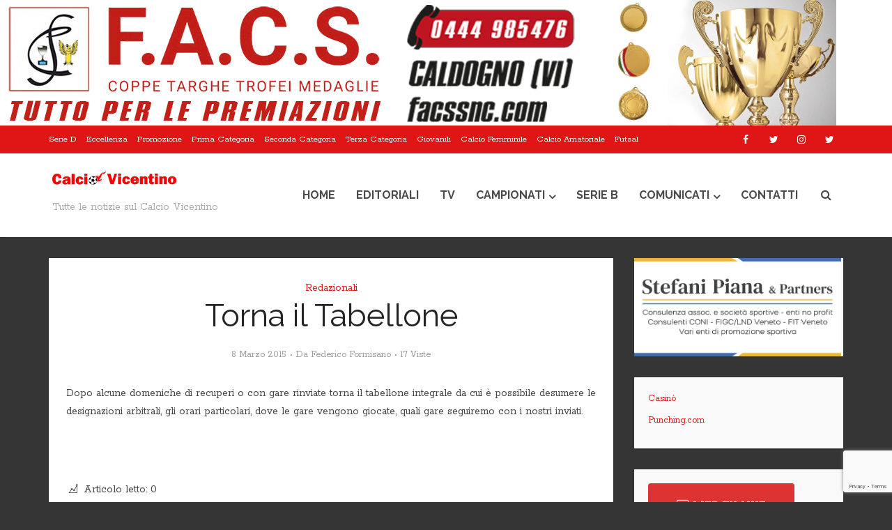

--- FILE ---
content_type: text/html; charset=UTF-8
request_url: https://www.calciovicentino.it/2015/03/08/torna-il-tabellone/
body_size: 18384
content:
<!DOCTYPE html>
<html lang="it-IT" class="no-js no-svg">

<head>

<meta http-equiv="Content-Type" content="text/html; charset=UTF-8" />
<meta name="viewport" content="user-scalable=yes, width=device-width, initial-scale=1.0, maximum-scale=1, minimum-scale=1">
<link rel="profile" href="https://gmpg.org/xfn/11" />
<meta name='robots' content='index, follow, max-image-preview:large, max-snippet:-1, max-video-preview:-1' />

	<!-- This site is optimized with the Yoast SEO plugin v26.8 - https://yoast.com/product/yoast-seo-wordpress/ -->
	<title>Torna il Tabellone - Calcio Vicentino</title>
	<link rel="canonical" href="https://www.calciovicentino.it/2015/03/08/torna-il-tabellone/" />
	<meta property="og:locale" content="it_IT" />
	<meta property="og:type" content="article" />
	<meta property="og:title" content="Torna il Tabellone - Calcio Vicentino" />
	<meta property="og:description" content="Dopo alcune domeniche di recuperi o con gare rinviate torna il tabellone integrale da cui è possibile desumere le designazioni arbitrali, gli orari particolari, dove le gare vengono giocate, quali gare seguiremo con i nostri inviati. &nbsp;" />
	<meta property="og:url" content="https://www.calciovicentino.it/2015/03/08/torna-il-tabellone/" />
	<meta property="og:site_name" content="Calcio Vicentino" />
	<meta property="article:publisher" content="https://www.facebook.com/Calciovicentino.it/" />
	<meta property="article:published_time" content="2015-03-08T07:06:07+00:00" />
	<meta property="article:modified_time" content="2017-02-01T17:41:22+00:00" />
	<meta name="author" content="Federico Formisano" />
	<meta name="twitter:card" content="summary_large_image" />
	<meta name="twitter:creator" content="@calciovicenti" />
	<meta name="twitter:site" content="@calciovicenti" />
	<meta name="twitter:label1" content="Scritto da" />
	<meta name="twitter:data1" content="Federico Formisano" />
	<script type="application/ld+json" class="yoast-schema-graph">{"@context":"https://schema.org","@graph":[{"@type":"Article","@id":"https://www.calciovicentino.it/2015/03/08/torna-il-tabellone/#article","isPartOf":{"@id":"https://www.calciovicentino.it/2015/03/08/torna-il-tabellone/"},"author":{"name":"Federico Formisano","@id":"https://www.calciovicentino.it/#/schema/person/4af6af6a333fdbc967ced983c0b46cf9"},"headline":"Torna il Tabellone","datePublished":"2015-03-08T07:06:07+00:00","dateModified":"2017-02-01T17:41:22+00:00","mainEntityOfPage":{"@id":"https://www.calciovicentino.it/2015/03/08/torna-il-tabellone/"},"wordCount":39,"publisher":{"@id":"https://www.calciovicentino.it/#organization"},"articleSection":["Redazionali"],"inLanguage":"it-IT"},{"@type":"WebPage","@id":"https://www.calciovicentino.it/2015/03/08/torna-il-tabellone/","url":"https://www.calciovicentino.it/2015/03/08/torna-il-tabellone/","name":"Torna il Tabellone - Calcio Vicentino","isPartOf":{"@id":"https://www.calciovicentino.it/#website"},"datePublished":"2015-03-08T07:06:07+00:00","dateModified":"2017-02-01T17:41:22+00:00","breadcrumb":{"@id":"https://www.calciovicentino.it/2015/03/08/torna-il-tabellone/#breadcrumb"},"inLanguage":"it-IT","potentialAction":[{"@type":"ReadAction","target":["https://www.calciovicentino.it/2015/03/08/torna-il-tabellone/"]}]},{"@type":"BreadcrumbList","@id":"https://www.calciovicentino.it/2015/03/08/torna-il-tabellone/#breadcrumb","itemListElement":[{"@type":"ListItem","position":1,"name":"Home","item":"https://www.calciovicentino.it/"},{"@type":"ListItem","position":2,"name":"Torna il Tabellone"}]},{"@type":"WebSite","@id":"https://www.calciovicentino.it/#website","url":"https://www.calciovicentino.it/","name":"Calcio Vicentino","description":"Tutte le notizie sul Calcio Vicentino","publisher":{"@id":"https://www.calciovicentino.it/#organization"},"potentialAction":[{"@type":"SearchAction","target":{"@type":"EntryPoint","urlTemplate":"https://www.calciovicentino.it/?s={search_term_string}"},"query-input":{"@type":"PropertyValueSpecification","valueRequired":true,"valueName":"search_term_string"}}],"inLanguage":"it-IT"},{"@type":"Organization","@id":"https://www.calciovicentino.it/#organization","name":"Calcio Vicentino","url":"https://www.calciovicentino.it/","logo":{"@type":"ImageObject","inLanguage":"it-IT","@id":"https://www.calciovicentino.it/#/schema/logo/image/","url":"https://www.calciovicentino.it/wp-content/uploads/2017/04/logo-160-calciovic.png","contentUrl":"https://www.calciovicentino.it/wp-content/uploads/2017/04/logo-160-calciovic.png","width":421,"height":160,"caption":"Calcio Vicentino"},"image":{"@id":"https://www.calciovicentino.it/#/schema/logo/image/"},"sameAs":["https://www.facebook.com/Calciovicentino.it/","https://x.com/calciovicenti","https://www.instagram.com/calciovicentino/"]},{"@type":"Person","@id":"https://www.calciovicentino.it/#/schema/person/4af6af6a333fdbc967ced983c0b46cf9","name":"Federico Formisano","image":{"@type":"ImageObject","inLanguage":"it-IT","@id":"https://www.calciovicentino.it/#/schema/person/image/","url":"https://secure.gravatar.com/avatar/922cb20422ae6b502b713a26e1f0e3d3f1cdbc252241939130ed8b32e1f869de?s=96&d=mm&r=g","contentUrl":"https://secure.gravatar.com/avatar/922cb20422ae6b502b713a26e1f0e3d3f1cdbc252241939130ed8b32e1f869de?s=96&d=mm&r=g","caption":"Federico Formisano"},"sameAs":["https://www.calciovicentino.it"],"url":"https://www.calciovicentino.it/author/federico/"}]}</script>
	<!-- / Yoast SEO plugin. -->


<link rel='dns-prefetch' href='//fonts.googleapis.com' />
<link rel="alternate" type="application/rss+xml" title="Calcio Vicentino &raquo; Feed" href="https://www.calciovicentino.it/feed/" />
<link rel="alternate" type="application/rss+xml" title="Calcio Vicentino &raquo; Feed dei commenti" href="https://www.calciovicentino.it/comments/feed/" />
<link rel="alternate" title="oEmbed (JSON)" type="application/json+oembed" href="https://www.calciovicentino.it/wp-json/oembed/1.0/embed?url=https%3A%2F%2Fwww.calciovicentino.it%2F2015%2F03%2F08%2Ftorna-il-tabellone%2F" />
<link rel="alternate" title="oEmbed (XML)" type="text/xml+oembed" href="https://www.calciovicentino.it/wp-json/oembed/1.0/embed?url=https%3A%2F%2Fwww.calciovicentino.it%2F2015%2F03%2F08%2Ftorna-il-tabellone%2F&#038;format=xml" />
<style id='wp-img-auto-sizes-contain-inline-css' type='text/css'>
img:is([sizes=auto i],[sizes^="auto," i]){contain-intrinsic-size:3000px 1500px}
/*# sourceURL=wp-img-auto-sizes-contain-inline-css */
</style>
<link rel='stylesheet' id='dashicons-css' href='https://www.calciovicentino.it/wp-includes/css/dashicons.min.css?ver=a9da89ac88c6741559c04c00001f5a46' type='text/css' media='all' />
<link rel='stylesheet' id='post-views-counter-frontend-css' href='https://www.calciovicentino.it/wp-content/plugins/post-views-counter/css/frontend.css?ver=1.7.3' type='text/css' media='all' />
<style id='wp-emoji-styles-inline-css' type='text/css'>

	img.wp-smiley, img.emoji {
		display: inline !important;
		border: none !important;
		box-shadow: none !important;
		height: 1em !important;
		width: 1em !important;
		margin: 0 0.07em !important;
		vertical-align: -0.1em !important;
		background: none !important;
		padding: 0 !important;
	}
/*# sourceURL=wp-emoji-styles-inline-css */
</style>
<style id='wp-block-library-inline-css' type='text/css'>
:root{--wp-block-synced-color:#7a00df;--wp-block-synced-color--rgb:122,0,223;--wp-bound-block-color:var(--wp-block-synced-color);--wp-editor-canvas-background:#ddd;--wp-admin-theme-color:#007cba;--wp-admin-theme-color--rgb:0,124,186;--wp-admin-theme-color-darker-10:#006ba1;--wp-admin-theme-color-darker-10--rgb:0,107,160.5;--wp-admin-theme-color-darker-20:#005a87;--wp-admin-theme-color-darker-20--rgb:0,90,135;--wp-admin-border-width-focus:2px}@media (min-resolution:192dpi){:root{--wp-admin-border-width-focus:1.5px}}.wp-element-button{cursor:pointer}:root .has-very-light-gray-background-color{background-color:#eee}:root .has-very-dark-gray-background-color{background-color:#313131}:root .has-very-light-gray-color{color:#eee}:root .has-very-dark-gray-color{color:#313131}:root .has-vivid-green-cyan-to-vivid-cyan-blue-gradient-background{background:linear-gradient(135deg,#00d084,#0693e3)}:root .has-purple-crush-gradient-background{background:linear-gradient(135deg,#34e2e4,#4721fb 50%,#ab1dfe)}:root .has-hazy-dawn-gradient-background{background:linear-gradient(135deg,#faaca8,#dad0ec)}:root .has-subdued-olive-gradient-background{background:linear-gradient(135deg,#fafae1,#67a671)}:root .has-atomic-cream-gradient-background{background:linear-gradient(135deg,#fdd79a,#004a59)}:root .has-nightshade-gradient-background{background:linear-gradient(135deg,#330968,#31cdcf)}:root .has-midnight-gradient-background{background:linear-gradient(135deg,#020381,#2874fc)}:root{--wp--preset--font-size--normal:16px;--wp--preset--font-size--huge:42px}.has-regular-font-size{font-size:1em}.has-larger-font-size{font-size:2.625em}.has-normal-font-size{font-size:var(--wp--preset--font-size--normal)}.has-huge-font-size{font-size:var(--wp--preset--font-size--huge)}.has-text-align-center{text-align:center}.has-text-align-left{text-align:left}.has-text-align-right{text-align:right}.has-fit-text{white-space:nowrap!important}#end-resizable-editor-section{display:none}.aligncenter{clear:both}.items-justified-left{justify-content:flex-start}.items-justified-center{justify-content:center}.items-justified-right{justify-content:flex-end}.items-justified-space-between{justify-content:space-between}.screen-reader-text{border:0;clip-path:inset(50%);height:1px;margin:-1px;overflow:hidden;padding:0;position:absolute;width:1px;word-wrap:normal!important}.screen-reader-text:focus{background-color:#ddd;clip-path:none;color:#444;display:block;font-size:1em;height:auto;left:5px;line-height:normal;padding:15px 23px 14px;text-decoration:none;top:5px;width:auto;z-index:100000}html :where(.has-border-color){border-style:solid}html :where([style*=border-top-color]){border-top-style:solid}html :where([style*=border-right-color]){border-right-style:solid}html :where([style*=border-bottom-color]){border-bottom-style:solid}html :where([style*=border-left-color]){border-left-style:solid}html :where([style*=border-width]){border-style:solid}html :where([style*=border-top-width]){border-top-style:solid}html :where([style*=border-right-width]){border-right-style:solid}html :where([style*=border-bottom-width]){border-bottom-style:solid}html :where([style*=border-left-width]){border-left-style:solid}html :where(img[class*=wp-image-]){height:auto;max-width:100%}:where(figure){margin:0 0 1em}html :where(.is-position-sticky){--wp-admin--admin-bar--position-offset:var(--wp-admin--admin-bar--height,0px)}@media screen and (max-width:600px){html :where(.is-position-sticky){--wp-admin--admin-bar--position-offset:0px}}

/*# sourceURL=wp-block-library-inline-css */
</style><style id='global-styles-inline-css' type='text/css'>
:root{--wp--preset--aspect-ratio--square: 1;--wp--preset--aspect-ratio--4-3: 4/3;--wp--preset--aspect-ratio--3-4: 3/4;--wp--preset--aspect-ratio--3-2: 3/2;--wp--preset--aspect-ratio--2-3: 2/3;--wp--preset--aspect-ratio--16-9: 16/9;--wp--preset--aspect-ratio--9-16: 9/16;--wp--preset--color--black: #000000;--wp--preset--color--cyan-bluish-gray: #abb8c3;--wp--preset--color--white: #ffffff;--wp--preset--color--pale-pink: #f78da7;--wp--preset--color--vivid-red: #cf2e2e;--wp--preset--color--luminous-vivid-orange: #ff6900;--wp--preset--color--luminous-vivid-amber: #fcb900;--wp--preset--color--light-green-cyan: #7bdcb5;--wp--preset--color--vivid-green-cyan: #00d084;--wp--preset--color--pale-cyan-blue: #8ed1fc;--wp--preset--color--vivid-cyan-blue: #0693e3;--wp--preset--color--vivid-purple: #9b51e0;--wp--preset--color--vce-acc: #e01616;--wp--preset--color--vce-meta: #9b9b9b;--wp--preset--color--vce-txt: #444444;--wp--preset--color--vce-bg: #ffffff;--wp--preset--color--vce-cat-0: ;--wp--preset--color--vce-cat-987: #81d742;--wp--preset--color--vce-cat-1187: #eeee22;--wp--preset--gradient--vivid-cyan-blue-to-vivid-purple: linear-gradient(135deg,rgb(6,147,227) 0%,rgb(155,81,224) 100%);--wp--preset--gradient--light-green-cyan-to-vivid-green-cyan: linear-gradient(135deg,rgb(122,220,180) 0%,rgb(0,208,130) 100%);--wp--preset--gradient--luminous-vivid-amber-to-luminous-vivid-orange: linear-gradient(135deg,rgb(252,185,0) 0%,rgb(255,105,0) 100%);--wp--preset--gradient--luminous-vivid-orange-to-vivid-red: linear-gradient(135deg,rgb(255,105,0) 0%,rgb(207,46,46) 100%);--wp--preset--gradient--very-light-gray-to-cyan-bluish-gray: linear-gradient(135deg,rgb(238,238,238) 0%,rgb(169,184,195) 100%);--wp--preset--gradient--cool-to-warm-spectrum: linear-gradient(135deg,rgb(74,234,220) 0%,rgb(151,120,209) 20%,rgb(207,42,186) 40%,rgb(238,44,130) 60%,rgb(251,105,98) 80%,rgb(254,248,76) 100%);--wp--preset--gradient--blush-light-purple: linear-gradient(135deg,rgb(255,206,236) 0%,rgb(152,150,240) 100%);--wp--preset--gradient--blush-bordeaux: linear-gradient(135deg,rgb(254,205,165) 0%,rgb(254,45,45) 50%,rgb(107,0,62) 100%);--wp--preset--gradient--luminous-dusk: linear-gradient(135deg,rgb(255,203,112) 0%,rgb(199,81,192) 50%,rgb(65,88,208) 100%);--wp--preset--gradient--pale-ocean: linear-gradient(135deg,rgb(255,245,203) 0%,rgb(182,227,212) 50%,rgb(51,167,181) 100%);--wp--preset--gradient--electric-grass: linear-gradient(135deg,rgb(202,248,128) 0%,rgb(113,206,126) 100%);--wp--preset--gradient--midnight: linear-gradient(135deg,rgb(2,3,129) 0%,rgb(40,116,252) 100%);--wp--preset--font-size--small: 13px;--wp--preset--font-size--medium: 20px;--wp--preset--font-size--large: 21px;--wp--preset--font-size--x-large: 42px;--wp--preset--font-size--normal: 16px;--wp--preset--font-size--huge: 28px;--wp--preset--spacing--20: 0.44rem;--wp--preset--spacing--30: 0.67rem;--wp--preset--spacing--40: 1rem;--wp--preset--spacing--50: 1.5rem;--wp--preset--spacing--60: 2.25rem;--wp--preset--spacing--70: 3.38rem;--wp--preset--spacing--80: 5.06rem;--wp--preset--shadow--natural: 6px 6px 9px rgba(0, 0, 0, 0.2);--wp--preset--shadow--deep: 12px 12px 50px rgba(0, 0, 0, 0.4);--wp--preset--shadow--sharp: 6px 6px 0px rgba(0, 0, 0, 0.2);--wp--preset--shadow--outlined: 6px 6px 0px -3px rgb(255, 255, 255), 6px 6px rgb(0, 0, 0);--wp--preset--shadow--crisp: 6px 6px 0px rgb(0, 0, 0);}:where(.is-layout-flex){gap: 0.5em;}:where(.is-layout-grid){gap: 0.5em;}body .is-layout-flex{display: flex;}.is-layout-flex{flex-wrap: wrap;align-items: center;}.is-layout-flex > :is(*, div){margin: 0;}body .is-layout-grid{display: grid;}.is-layout-grid > :is(*, div){margin: 0;}:where(.wp-block-columns.is-layout-flex){gap: 2em;}:where(.wp-block-columns.is-layout-grid){gap: 2em;}:where(.wp-block-post-template.is-layout-flex){gap: 1.25em;}:where(.wp-block-post-template.is-layout-grid){gap: 1.25em;}.has-black-color{color: var(--wp--preset--color--black) !important;}.has-cyan-bluish-gray-color{color: var(--wp--preset--color--cyan-bluish-gray) !important;}.has-white-color{color: var(--wp--preset--color--white) !important;}.has-pale-pink-color{color: var(--wp--preset--color--pale-pink) !important;}.has-vivid-red-color{color: var(--wp--preset--color--vivid-red) !important;}.has-luminous-vivid-orange-color{color: var(--wp--preset--color--luminous-vivid-orange) !important;}.has-luminous-vivid-amber-color{color: var(--wp--preset--color--luminous-vivid-amber) !important;}.has-light-green-cyan-color{color: var(--wp--preset--color--light-green-cyan) !important;}.has-vivid-green-cyan-color{color: var(--wp--preset--color--vivid-green-cyan) !important;}.has-pale-cyan-blue-color{color: var(--wp--preset--color--pale-cyan-blue) !important;}.has-vivid-cyan-blue-color{color: var(--wp--preset--color--vivid-cyan-blue) !important;}.has-vivid-purple-color{color: var(--wp--preset--color--vivid-purple) !important;}.has-black-background-color{background-color: var(--wp--preset--color--black) !important;}.has-cyan-bluish-gray-background-color{background-color: var(--wp--preset--color--cyan-bluish-gray) !important;}.has-white-background-color{background-color: var(--wp--preset--color--white) !important;}.has-pale-pink-background-color{background-color: var(--wp--preset--color--pale-pink) !important;}.has-vivid-red-background-color{background-color: var(--wp--preset--color--vivid-red) !important;}.has-luminous-vivid-orange-background-color{background-color: var(--wp--preset--color--luminous-vivid-orange) !important;}.has-luminous-vivid-amber-background-color{background-color: var(--wp--preset--color--luminous-vivid-amber) !important;}.has-light-green-cyan-background-color{background-color: var(--wp--preset--color--light-green-cyan) !important;}.has-vivid-green-cyan-background-color{background-color: var(--wp--preset--color--vivid-green-cyan) !important;}.has-pale-cyan-blue-background-color{background-color: var(--wp--preset--color--pale-cyan-blue) !important;}.has-vivid-cyan-blue-background-color{background-color: var(--wp--preset--color--vivid-cyan-blue) !important;}.has-vivid-purple-background-color{background-color: var(--wp--preset--color--vivid-purple) !important;}.has-black-border-color{border-color: var(--wp--preset--color--black) !important;}.has-cyan-bluish-gray-border-color{border-color: var(--wp--preset--color--cyan-bluish-gray) !important;}.has-white-border-color{border-color: var(--wp--preset--color--white) !important;}.has-pale-pink-border-color{border-color: var(--wp--preset--color--pale-pink) !important;}.has-vivid-red-border-color{border-color: var(--wp--preset--color--vivid-red) !important;}.has-luminous-vivid-orange-border-color{border-color: var(--wp--preset--color--luminous-vivid-orange) !important;}.has-luminous-vivid-amber-border-color{border-color: var(--wp--preset--color--luminous-vivid-amber) !important;}.has-light-green-cyan-border-color{border-color: var(--wp--preset--color--light-green-cyan) !important;}.has-vivid-green-cyan-border-color{border-color: var(--wp--preset--color--vivid-green-cyan) !important;}.has-pale-cyan-blue-border-color{border-color: var(--wp--preset--color--pale-cyan-blue) !important;}.has-vivid-cyan-blue-border-color{border-color: var(--wp--preset--color--vivid-cyan-blue) !important;}.has-vivid-purple-border-color{border-color: var(--wp--preset--color--vivid-purple) !important;}.has-vivid-cyan-blue-to-vivid-purple-gradient-background{background: var(--wp--preset--gradient--vivid-cyan-blue-to-vivid-purple) !important;}.has-light-green-cyan-to-vivid-green-cyan-gradient-background{background: var(--wp--preset--gradient--light-green-cyan-to-vivid-green-cyan) !important;}.has-luminous-vivid-amber-to-luminous-vivid-orange-gradient-background{background: var(--wp--preset--gradient--luminous-vivid-amber-to-luminous-vivid-orange) !important;}.has-luminous-vivid-orange-to-vivid-red-gradient-background{background: var(--wp--preset--gradient--luminous-vivid-orange-to-vivid-red) !important;}.has-very-light-gray-to-cyan-bluish-gray-gradient-background{background: var(--wp--preset--gradient--very-light-gray-to-cyan-bluish-gray) !important;}.has-cool-to-warm-spectrum-gradient-background{background: var(--wp--preset--gradient--cool-to-warm-spectrum) !important;}.has-blush-light-purple-gradient-background{background: var(--wp--preset--gradient--blush-light-purple) !important;}.has-blush-bordeaux-gradient-background{background: var(--wp--preset--gradient--blush-bordeaux) !important;}.has-luminous-dusk-gradient-background{background: var(--wp--preset--gradient--luminous-dusk) !important;}.has-pale-ocean-gradient-background{background: var(--wp--preset--gradient--pale-ocean) !important;}.has-electric-grass-gradient-background{background: var(--wp--preset--gradient--electric-grass) !important;}.has-midnight-gradient-background{background: var(--wp--preset--gradient--midnight) !important;}.has-small-font-size{font-size: var(--wp--preset--font-size--small) !important;}.has-medium-font-size{font-size: var(--wp--preset--font-size--medium) !important;}.has-large-font-size{font-size: var(--wp--preset--font-size--large) !important;}.has-x-large-font-size{font-size: var(--wp--preset--font-size--x-large) !important;}
/*# sourceURL=global-styles-inline-css */
</style>

<style id='classic-theme-styles-inline-css' type='text/css'>
/*! This file is auto-generated */
.wp-block-button__link{color:#fff;background-color:#32373c;border-radius:9999px;box-shadow:none;text-decoration:none;padding:calc(.667em + 2px) calc(1.333em + 2px);font-size:1.125em}.wp-block-file__button{background:#32373c;color:#fff;text-decoration:none}
/*# sourceURL=/wp-includes/css/classic-themes.min.css */
</style>
<link rel='stylesheet' id='contact-form-7-css' href='https://www.calciovicentino.it/wp-content/plugins/contact-form-7/includes/css/styles.css?ver=6.1.4' type='text/css' media='all' />
<link rel='stylesheet' id='mks_shortcodes_simple_line_icons-css' href='https://www.calciovicentino.it/wp-content/plugins/meks-flexible-shortcodes/css/simple-line/simple-line-icons.css?ver=1.3.8' type='text/css' media='screen' />
<link rel='stylesheet' id='mks_shortcodes_css-css' href='https://www.calciovicentino.it/wp-content/plugins/meks-flexible-shortcodes/css/style.css?ver=1.3.8' type='text/css' media='screen' />
<link rel='stylesheet' id='vce-style-css' href='https://www.calciovicentino.it/wp-content/themes/voice22/assets/css/min.css?ver=3.0.2' type='text/css' media='all' />
<style id='vce-style-inline-css' type='text/css'>
body, button, input, select, textarea {font-size: 1.6rem;}.vce-single .entry-headline p{font-size: 2.2rem;}.main-navigation a{font-size: 1.6rem;}.sidebar .widget-title{font-size: 1.8rem;}.sidebar .widget, .vce-lay-c .entry-content, .vce-lay-h .entry-content {font-size: 1.4rem;}.vce-featured-link-article{font-size: 5.2rem;}.vce-featured-grid-big.vce-featured-grid .vce-featured-link-article{font-size: 3.4rem;}.vce-featured-grid .vce-featured-link-article{font-size: 2.2rem;}h1 { font-size: 4.5rem; }h2 { font-size: 4.0rem; }h3 { font-size: 3.5rem; }h4 { font-size: 2.5rem; }h5 { font-size: 2.0rem; }h6 { font-size: 1.8rem; }.comment-reply-title, .main-box-title{font-size: 2.2rem;}h1.entry-title{font-size: 4.5rem;}.vce-lay-a .entry-title a{font-size: 3.4rem;}.vce-lay-b .entry-title{font-size: 2.4rem;}.vce-lay-c .entry-title, .vce-sid-none .vce-lay-c .entry-title{font-size: 2.2rem;}.vce-lay-d .entry-title{font-size: 1.5rem;}.vce-lay-e .entry-title{font-size: 1.4rem;}.vce-lay-f .entry-title{font-size: 1.4rem;}.vce-lay-g .entry-title a, .vce-lay-g .entry-title a:hover{font-size: 3.0rem;}.vce-lay-h .entry-title{font-size: 2.4rem;}.entry-meta div,.entry-meta div a,.vce-lay-g .meta-item,.vce-lay-c .meta-item{font-size: 1.4rem;}.vce-lay-d .meta-category a,.vce-lay-d .entry-meta div,.vce-lay-d .entry-meta div a,.vce-lay-e .entry-meta div,.vce-lay-e .entry-meta div a,.vce-lay-e .fn,.vce-lay-e .meta-item{font-size: 1.3rem;}body {background-color:#353535;background-repeat:repeat;background-size:contain;background-attachment:inherit;background-position:center bottom;}body,.mks_author_widget h3,.site-description,.meta-category a,textarea {font-family: 'Rokkitt';font-weight: 400;}h1,h2,h3,h4,h5,h6,blockquote,.vce-post-link,.site-title,.site-title a,.main-box-title,.comment-reply-title,.entry-title a,.vce-single .entry-headline p,.vce-prev-next-link,.author-title,.mks_pullquote,.widget_rss ul li .rsswidget,#bbpress-forums .bbp-forum-title,#bbpress-forums .bbp-topic-permalink {font-family: 'Raleway';font-weight: 400;}.main-navigation a,.sidr a{font-family: 'Raleway';font-weight: 700;}.vce-single .entry-content,.vce-single .entry-headline,.vce-single .entry-footer,.vce-share-bar {width: 760px;}.vce-lay-a .lay-a-content{width: 760px;max-width: 760px;}.vce-page .entry-content,.vce-page .entry-title-page {width: 600px;}.vce-sid-none .vce-single .entry-content,.vce-sid-none .vce-single .entry-headline,.vce-sid-none .vce-single .entry-footer {width: 600px;}.vce-sid-none .vce-page .entry-content,.vce-sid-none .vce-page .entry-title-page,.error404 .entry-content {width: 600px;max-width: 600px;}body, button, input, select, textarea{color: #444444;}h1,h2,h3,h4,h5,h6,.entry-title a,.prev-next-nav a,#bbpress-forums .bbp-forum-title, #bbpress-forums .bbp-topic-permalink,.woocommerce ul.products li.product .price .amount{color: #232323;}a,.entry-title a:hover,.vce-prev-next-link:hover,.vce-author-links a:hover,.required,.error404 h4,.prev-next-nav a:hover,#bbpress-forums .bbp-forum-title:hover, #bbpress-forums .bbp-topic-permalink:hover,.woocommerce ul.products li.product h3:hover,.woocommerce ul.products li.product h3:hover mark,.main-box-title a:hover{color: #e01616;}.vce-square,.vce-main-content .mejs-controls .mejs-time-rail .mejs-time-current,button,input[type="button"],input[type="reset"],input[type="submit"],.vce-button,.pagination-wapper a,#vce-pagination .next.page-numbers,#vce-pagination .prev.page-numbers,#vce-pagination .page-numbers,#vce-pagination .page-numbers.current,.vce-link-pages a,#vce-pagination a,.vce-load-more a,.vce-slider-pagination .owl-nav > div,.vce-mega-menu-posts-wrap .owl-nav > div,.comment-reply-link:hover,.vce-featured-section a,.vce-lay-g .vce-featured-info .meta-category a,.vce-404-menu a,.vce-post.sticky .meta-image:before,#vce-pagination .page-numbers:hover,#bbpress-forums .bbp-pagination .current,#bbpress-forums .bbp-pagination a:hover,.woocommerce #respond input#submit,.woocommerce a.button,.woocommerce button.button,.woocommerce input.button,.woocommerce ul.products li.product .added_to_cart,.woocommerce #respond input#submit:hover,.woocommerce a.button:hover,.woocommerce button.button:hover,.woocommerce input.button:hover,.woocommerce ul.products li.product .added_to_cart:hover,.woocommerce #respond input#submit.alt,.woocommerce a.button.alt,.woocommerce button.button.alt,.woocommerce input.button.alt,.woocommerce #respond input#submit.alt:hover, .woocommerce a.button.alt:hover, .woocommerce button.button.alt:hover, .woocommerce input.button.alt:hover,.woocommerce span.onsale,.woocommerce .widget_price_filter .ui-slider .ui-slider-range,.woocommerce .widget_price_filter .ui-slider .ui-slider-handle,.comments-holder .navigation .page-numbers.current,.vce-lay-a .vce-read-more:hover,.vce-lay-c .vce-read-more:hover,body div.wpforms-container-full .wpforms-form input[type=submit], body div.wpforms-container-full .wpforms-form button[type=submit], body div.wpforms-container-full .wpforms-form .wpforms-page-button,body div.wpforms-container-full .wpforms-form input[type=submit]:hover, body div.wpforms-container-full .wpforms-form button[type=submit]:hover, body div.wpforms-container-full .wpforms-form .wpforms-page-button:hover,.wp-block-search__button {background-color: #e01616;}#vce-pagination .page-numbers,.comments-holder .navigation .page-numbers{background: transparent;color: #e01616;border: 1px solid #e01616;}.comments-holder .navigation .page-numbers:hover{background: #e01616;border: 1px solid #e01616;}.bbp-pagination-links a{background: transparent;color: #e01616;border: 1px solid #e01616 !important;}#vce-pagination .page-numbers.current,.bbp-pagination-links span.current,.comments-holder .navigation .page-numbers.current{border: 1px solid #e01616;}.widget_categories .cat-item:before,.widget_categories .cat-item .count{background: #e01616;}.comment-reply-link,.vce-lay-a .vce-read-more,.vce-lay-c .vce-read-more{border: 1px solid #e01616;}.entry-meta div,.entry-meta-count,.entry-meta div a,.comment-metadata a,.meta-category span,.meta-author-wrapped,.wp-caption .wp-caption-text,.widget_rss .rss-date,.sidebar cite,.site-footer cite,.sidebar .vce-post-list .entry-meta div,.sidebar .vce-post-list .entry-meta div a,.sidebar .vce-post-list .fn,.sidebar .vce-post-list .fn a,.site-footer .vce-post-list .entry-meta div,.site-footer .vce-post-list .entry-meta div a,.site-footer .vce-post-list .fn,.site-footer .vce-post-list .fn a,#bbpress-forums .bbp-topic-started-by,#bbpress-forums .bbp-topic-started-in,#bbpress-forums .bbp-forum-info .bbp-forum-content,#bbpress-forums p.bbp-topic-meta,span.bbp-admin-links a,.bbp-reply-post-date,#bbpress-forums li.bbp-header,#bbpress-forums li.bbp-footer,.woocommerce .woocommerce-result-count,.woocommerce .product_meta{color: #9b9b9b;}.main-box-title, .comment-reply-title, .main-box-head{background: #ffffff;color: #232323;}.main-box-title a{color: #232323;}.sidebar .widget .widget-title a{color: #232323;}.main-box,.comment-respond,.prev-next-nav{background: #ffffff;}.vce-post,ul.comment-list > li.comment,.main-box-single,.ie8 .vce-single,#disqus_thread,.vce-author-card,.vce-author-card .vce-content-outside,.mks-bredcrumbs-container,ul.comment-list > li.pingback{background: #ffffff;}.mks_tabs.horizontal .mks_tab_nav_item.active{border-bottom: 1px solid #ffffff;}.mks_tabs.horizontal .mks_tab_item,.mks_tabs.vertical .mks_tab_nav_item.active,.mks_tabs.horizontal .mks_tab_nav_item.active{background: #ffffff;}.mks_tabs.vertical .mks_tab_nav_item.active{border-right: 1px solid #ffffff;}#vce-pagination,.vce-slider-pagination .owl-controls,.vce-content-outside,.comments-holder .navigation{background: #ffffff;}.sidebar .widget-title{background: #e01616;color: #ffffff;}.sidebar .widget{background: #f9f9f9;}.sidebar .widget,.sidebar .widget li a,.sidebar .mks_author_widget h3 a,.sidebar .mks_author_widget h3,.sidebar .vce-search-form .vce-search-input,.sidebar .vce-search-form .vce-search-input:focus{color: #636363;}.sidebar .widget li a:hover,.sidebar .widget a,.widget_nav_menu li.menu-item-has-children:hover:after,.widget_pages li.page_item_has_children:hover:after{color: #e01616;}.sidebar .tagcloud a {border: 1px solid #e01616;}.sidebar .mks_author_link,.sidebar .tagcloud a:hover,.sidebar .mks_themeforest_widget .more,.sidebar button,.sidebar input[type="button"],.sidebar input[type="reset"],.sidebar input[type="submit"],.sidebar .vce-button,.sidebar .bbp_widget_login .button{background-color: #e01616;}.sidebar .mks_author_widget .mks_autor_link_wrap,.sidebar .mks_themeforest_widget .mks_read_more,.widget .meks-instagram-follow-link {background: #f3f3f3;}.sidebar #wp-calendar caption,.sidebar .recentcomments,.sidebar .post-date,.sidebar #wp-calendar tbody{color: rgba(99,99,99,0.7);}.site-footer{background: #373941;}.site-footer .widget-title{color: #ffffff;}.site-footer,.site-footer .widget,.site-footer .widget li a,.site-footer .mks_author_widget h3 a,.site-footer .mks_author_widget h3,.site-footer .vce-search-form .vce-search-input,.site-footer .vce-search-form .vce-search-input:focus{color: #f9f9f9;}.site-footer .widget li a:hover,.site-footer .widget a,.site-info a{color: #e01616;}.site-footer .tagcloud a {border: 1px solid #e01616;}.site-footer .mks_author_link,.site-footer .mks_themeforest_widget .more,.site-footer button,.site-footer input[type="button"],.site-footer input[type="reset"],.site-footer input[type="submit"],.site-footer .vce-button,.site-footer .tagcloud a:hover{background-color: #e01616;}.site-footer #wp-calendar caption,.site-footer .recentcomments,.site-footer .post-date,.site-footer #wp-calendar tbody,.site-footer .site-info{color: rgba(249,249,249,0.7);}.top-header,.top-nav-menu li .sub-menu{background: #e01616;}.top-header,.top-header a{color: #ffffff;}.top-header .vce-search-form .vce-search-input,.top-header .vce-search-input:focus,.top-header .vce-search-submit{color: #ffffff;}.top-header .vce-search-form .vce-search-input::-webkit-input-placeholder { color: #ffffff;}.top-header .vce-search-form .vce-search-input:-moz-placeholder { color: #ffffff;}.top-header .vce-search-form .vce-search-input::-moz-placeholder { color: #ffffff;}.top-header .vce-search-form .vce-search-input:-ms-input-placeholder { color: #ffffff;}.header-1-wrapper{height: 120px;padding-top: 5px;}.header-2-wrapper,.header-3-wrapper{height: 120px;}.header-2-wrapper .site-branding,.header-3-wrapper .site-branding{top: 5px;left: 5px;}.site-title a, .site-title a:hover{color: #232323;}.site-description{color: #aaaaaa;}.main-header{background-color: #ffffff;}.header-bottom-wrapper{background: #fcfcfc;}.vce-header-ads{margin: 15px 0;}.header-3-wrapper .nav-menu > li > a{padding: 50px 15px;}.header-sticky,.sidr{background: rgba(255,255,255,0.95);}.ie8 .header-sticky{background: #ffffff;}.main-navigation a,.nav-menu .vce-mega-menu > .sub-menu > li > a,.sidr li a,.vce-menu-parent{color: #4a4a4a;}.nav-menu > li:hover > a,.nav-menu > .current_page_item > a,.nav-menu > .current-menu-item > a,.nav-menu > .current-menu-ancestor > a,.main-navigation a.vce-item-selected,.main-navigation ul ul li:hover > a,.nav-menu ul .current-menu-item a,.nav-menu ul .current_page_item a,.vce-menu-parent:hover,.sidr li a:hover,.sidr li.sidr-class-current_page_item > a,.main-navigation li.current-menu-item.fa:before,.vce-responsive-nav{color: #e01616;}#sidr-id-vce_main_navigation_menu .soc-nav-menu li a:hover {color: #ffffff;}.nav-menu > li:hover > a,.nav-menu > .current_page_item > a,.nav-menu > .current-menu-item > a,.nav-menu > .current-menu-ancestor > a,.main-navigation a.vce-item-selected,.main-navigation ul ul,.header-sticky .nav-menu > .current_page_item:hover > a,.header-sticky .nav-menu > .current-menu-item:hover > a,.header-sticky .nav-menu > .current-menu-ancestor:hover > a,.header-sticky .main-navigation a.vce-item-selected:hover{background-color: #ffffff;}.search-header-wrap ul {border-top: 2px solid #e01616;}.vce-cart-icon a.vce-custom-cart span,.sidr-class-vce-custom-cart .sidr-class-vce-cart-count {background: #e01616;font-family: 'Rokkitt';}.vce-border-top .main-box-title{border-top: 2px solid #e01616;}.tagcloud a:hover,.sidebar .widget .mks_author_link,.sidebar .widget.mks_themeforest_widget .more,.site-footer .widget .mks_author_link,.site-footer .widget.mks_themeforest_widget .more,.vce-lay-g .entry-meta div,.vce-lay-g .fn,.vce-lay-g .fn a{color: #FFF;}.vce-featured-header .vce-featured-header-background{opacity: 0.5}.vce-featured-grid .vce-featured-header-background,.vce-post-big .vce-post-img:after,.vce-post-slider .vce-post-img:after{opacity: 0.5}.vce-featured-grid .owl-item:hover .vce-grid-text .vce-featured-header-background,.vce-post-big li:hover .vce-post-img:after,.vce-post-slider li:hover .vce-post-img:after {opacity: 0.8}.vce-featured-grid.vce-featured-grid-big .vce-featured-header-background,.vce-post-big .vce-post-img:after,.vce-post-slider .vce-post-img:after{opacity: 0.5}.vce-featured-grid.vce-featured-grid-big .owl-item:hover .vce-grid-text .vce-featured-header-background,.vce-post-big li:hover .vce-post-img:after,.vce-post-slider li:hover .vce-post-img:after {opacity: 0.8}#back-top {background: #323232}.sidr input[type=text]{background: rgba(74,74,74,0.1);color: rgba(74,74,74,0.5);}.is-style-solid-color{background-color: #e01616;color: #ffffff;}.wp-block-image figcaption{color: #9b9b9b;}.wp-block-cover .wp-block-cover-image-text, .wp-block-cover .wp-block-cover-text, .wp-block-cover h2, .wp-block-cover-image .wp-block-cover-image-text, .wp-block-cover-image .wp-block-cover-text, .wp-block-cover-image h2,p.has-drop-cap:not(:focus)::first-letter,p.wp-block-subhead{font-family: 'Raleway';font-weight: 400;}.wp-block-cover .wp-block-cover-image-text, .wp-block-cover .wp-block-cover-text, .wp-block-cover h2, .wp-block-cover-image .wp-block-cover-image-text, .wp-block-cover-image .wp-block-cover-text, .wp-block-cover-image h2{font-size: 2.5rem;}p.wp-block-subhead{font-size: 2.2rem;}.wp-block-button__link{background: #e01616}.wp-block-search .wp-block-search__button{color: #ffffff}.meta-image:hover a img,.vce-lay-h .img-wrap:hover .meta-image > img,.img-wrp:hover img,.vce-gallery-big:hover img,.vce-gallery .gallery-item:hover img,.wp-block-gallery .blocks-gallery-item:hover img,.vce_posts_widget .vce-post-big li:hover img,.vce-featured-grid .owl-item:hover img,.vce-post-img:hover img,.mega-menu-img:hover img{-webkit-transform: scale(1.1);-moz-transform: scale(1.1);-o-transform: scale(1.1);-ms-transform: scale(1.1);transform: scale(1.1);}.has-small-font-size{ font-size: 1.2rem;}.has-large-font-size{ font-size: 1.9rem;}.has-huge-font-size{ font-size: 2.3rem;}@media(min-width: 671px){.has-small-font-size{ font-size: 1.3rem;}.has-normal-font-size{ font-size: 1.6rem;}.has-large-font-size{ font-size: 2.1rem;}.has-huge-font-size{ font-size: 2.8rem;}}.has-vce-acc-background-color{ background-color: #e01616;}.has-vce-acc-color{ color: #e01616;}.has-vce-meta-background-color{ background-color: #9b9b9b;}.has-vce-meta-color{ color: #9b9b9b;}.has-vce-txt-background-color{ background-color: #444444;}.has-vce-txt-color{ color: #444444;}.has-vce-bg-background-color{ background-color: #ffffff;}.has-vce-bg-color{ color: #ffffff;}.has-vce-cat-0-background-color{ background-color: ;}.has-vce-cat-0-color{ color: ;}.has-vce-cat-987-background-color{ background-color: #81d742;}.has-vce-cat-987-color{ color: #81d742;}.has-vce-cat-1187-background-color{ background-color: #eeee22;}.has-vce-cat-1187-color{ color: #eeee22;}a.category-987, .sidebar .widget .vce-post-list a.category-987{ color: #81d742;}body.category-987 .main-box-title, .main-box-title.cat-987 { border-top: 2px solid #81d742;}.widget_categories li.cat-item-987 .count { background: #81d742;}.widget_categories li.cat-item-987:before { background:#81d742;}.vce-featured-section .category-987, .vce-post-big .meta-category a.category-987, .vce-post-slider .meta-category a.category-987{ background-color: #81d742;}.vce-lay-g .vce-featured-info .meta-category a.category-987{ background-color: #81d742;}.vce-lay-h header .meta-category a.category-987{ background-color: #81d742;}a.category-1187, .sidebar .widget .vce-post-list a.category-1187{ color: #eeee22;}body.category-1187 .main-box-title, .main-box-title.cat-1187 { border-top: 2px solid #eeee22;}.widget_categories li.cat-item-1187 .count { background: #eeee22;}.widget_categories li.cat-item-1187:before { background:#eeee22;}.vce-featured-section .category-1187, .vce-post-big .meta-category a.category-1187, .vce-post-slider .meta-category a.category-1187{ background-color: #eeee22;}.vce-lay-g .vce-featured-info .meta-category a.category-1187{ background-color: #eeee22;}.vce-lay-h header .meta-category a.category-1187{ background-color: #eeee22;}.nav-menu li a{text-transform: uppercase;}
/*# sourceURL=vce-style-inline-css */
</style>
<link rel='stylesheet' id='chld_thm_cfg_child-css' href='https://www.calciovicentino.it/wp-content/themes/CV2022-child/style.css?ver=a9da89ac88c6741559c04c00001f5a46' type='text/css' media='all' />
<link rel='stylesheet' id='parente2-style-css' href='https://www.calciovicentino.it/wp-content/themes/voice22/style.css?ver=a9da89ac88c6741559c04c00001f5a46' type='text/css' media='all' />
<link rel='stylesheet' id='childe2-style-css' href='https://www.calciovicentino.it/wp-content/themes/CV2022-child/style.css?ver=a9da89ac88c6741559c04c00001f5a46' type='text/css' media='all' />
<link rel='stylesheet' id='vce-fonts-css' href='https://fonts.googleapis.com/css2?family=Rokkitt:wght@400&#038;family=Raleway:wght@400;700' type='text/css' media='all' />
<link rel='stylesheet' id='vce_child_load_scripts-css' href='https://www.calciovicentino.it/wp-content/themes/CV2022-child/style.css?ver=THEME_VERSION' type='text/css' media='screen' />
<link rel='stylesheet' id='meks-ads-widget-css' href='https://www.calciovicentino.it/wp-content/plugins/meks-easy-ads-widget/css/style.css?ver=2.0.9' type='text/css' media='all' />
<link rel='stylesheet' id='meks_instagram-widget-styles-css' href='https://www.calciovicentino.it/wp-content/plugins/meks-easy-instagram-widget/css/widget.css?ver=a9da89ac88c6741559c04c00001f5a46' type='text/css' media='all' />
<link rel='stylesheet' id='meks-author-widget-css' href='https://www.calciovicentino.it/wp-content/plugins/meks-smart-author-widget/css/style.css?ver=1.1.5' type='text/css' media='all' />
<link rel='stylesheet' id='meks-social-widget-css' href='https://www.calciovicentino.it/wp-content/plugins/meks-smart-social-widget/css/style.css?ver=1.6.5' type='text/css' media='all' />
<link rel='stylesheet' id='meks-themeforest-widget-css' href='https://www.calciovicentino.it/wp-content/plugins/meks-themeforest-smart-widget/css/style.css?ver=1.6' type='text/css' media='all' />
<link rel='stylesheet' id='meks_ess-main-css' href='https://www.calciovicentino.it/wp-content/plugins/meks-easy-social-share/assets/css/main.css?ver=1.3' type='text/css' media='all' />
<script type="text/javascript" src="https://www.calciovicentino.it/wp-includes/js/jquery/jquery.min.js?ver=3.7.1" id="jquery-core-js"></script>
<script type="text/javascript" src="https://www.calciovicentino.it/wp-includes/js/jquery/jquery-migrate.min.js?ver=3.4.1" id="jquery-migrate-js"></script>
<link rel="https://api.w.org/" href="https://www.calciovicentino.it/wp-json/" /><link rel="alternate" title="JSON" type="application/json" href="https://www.calciovicentino.it/wp-json/wp/v2/posts/1523" /><link rel="EditURI" type="application/rsd+xml" title="RSD" href="https://www.calciovicentino.it/xmlrpc.php?rsd" />
<meta name="generator" content="Redux 4.5.10" /><link rel="icon" href="https://www.calciovicentino.it/wp-content/uploads/2017/04/cropped-cv-favicon-32x32.png" sizes="32x32" />
<link rel="icon" href="https://www.calciovicentino.it/wp-content/uploads/2017/04/cropped-cv-favicon-300x300.png" sizes="192x192" />
<link rel="apple-touch-icon" href="https://www.calciovicentino.it/wp-content/uploads/2017/04/cropped-cv-favicon-300x300.png" />
<meta name="msapplication-TileImage" content="https://www.calciovicentino.it/wp-content/uploads/2017/04/cropped-cv-favicon-300x300.png" />




<!-- Global site tag (gtag.js) - Google Analytics -->
<script async src="https://www.googletagmanager.com/gtag/js?id=G-21HY4EMGL2"></script>
<script>
  window.dataLayer = window.dataLayer || [];
  function gtag(){dataLayer.push(arguments);}
  gtag('js', new Date());

  gtag('config', 'G-21HY4EMGL2');
</script>

<script src="https://track.eadv.it/calciovicentino.it.php" async></script>

</head>

<body data-rsssl=1 class="wp-singular post-template-default single single-post postid-1523 single-format-standard wp-embed-responsive wp-theme-voice22 wp-child-theme-CV2022-child vce-sid-right voice-v_3_0_2 voice-child">
		<div class="banner-testa">
			<a href="https://www.facssnc.com/" target="_blank" rel="noopener">
				<img class="banner-automobili" src="https://www.calciovicentino.it/wp-content/uploads/2022/10/FACS_banner-1200x180-1.jpg" alt=“F.A.C.S. Targhe” />
			</a>
		</div>
<div id="vce-main">

<header id="header" class="main-header">
	<div class="top-header">
	<div class="container">

					<div class="vce-wrap-left">
					<ul id="vce_top_navigation_menu" class="top-nav-menu"><li id="menu-item-10493" class="menu-item menu-item-type-taxonomy menu-item-object-category menu-item-10493 vce-cat-30"><a href="https://www.calciovicentino.it/category/serie-d/">Serie D</a></li>
<li id="menu-item-10495" class="menu-item menu-item-type-taxonomy menu-item-object-category menu-item-10495 vce-cat-31"><a href="https://www.calciovicentino.it/category/eccellenza/">Eccellenza</a></li>
<li id="menu-item-10496" class="menu-item menu-item-type-taxonomy menu-item-object-category menu-item-10496 vce-cat-33"><a href="https://www.calciovicentino.it/category/promozione/">Promozione</a></li>
<li id="menu-item-10491" class="menu-item menu-item-type-taxonomy menu-item-object-category menu-item-10491 vce-cat-28"><a href="https://www.calciovicentino.it/category/prima-categoria/">Prima Categoria</a></li>
<li id="menu-item-10490" class="menu-item menu-item-type-taxonomy menu-item-object-category menu-item-10490 vce-cat-29"><a href="https://www.calciovicentino.it/category/seconda-categoria/">Seconda Categoria</a></li>
<li id="menu-item-10492" class="menu-item menu-item-type-taxonomy menu-item-object-category menu-item-10492 vce-cat-32"><a href="https://www.calciovicentino.it/category/terza-categoria/">Terza Categoria</a></li>
<li id="menu-item-39880" class="menu-item menu-item-type-taxonomy menu-item-object-category menu-item-39880 vce-cat-35"><a href="https://www.calciovicentino.it/category/giovanili/">Giovanili</a></li>
<li id="menu-item-39878" class="menu-item menu-item-type-taxonomy menu-item-object-category menu-item-39878 vce-cat-906"><a href="https://www.calciovicentino.it/category/calcio-femminile/">Calcio Femminile</a></li>
<li id="menu-item-39877" class="menu-item menu-item-type-taxonomy menu-item-object-category menu-item-39877 vce-cat-2120"><a href="https://www.calciovicentino.it/category/calcio-amatoriale/">Calcio Amatoriale</a></li>
<li id="menu-item-39879" class="menu-item menu-item-type-taxonomy menu-item-object-category menu-item-39879 vce-cat-987"><a href="https://www.calciovicentino.it/category/futsal/">Futsal</a></li>
</ul>			</div>
				
					<div class="vce-wrap-right">
					<div class="menu-social-container"><ul id="vce_social_menu" class="soc-nav-menu"><li id="menu-item-10489" class="menu-item menu-item-type-custom menu-item-object-custom menu-item-10489"><a href="https://www.facebook.com/Calciovicentino.it/"><span class="vce-social-name">FB</span></a></li>
<li id="menu-item-90538" class="menu-item menu-item-type-custom menu-item-object-custom menu-item-90538"><a target="_blank" href="https://twitter.com/calciovicenti"><span class="vce-social-name">TW</span></a></li>
<li id="menu-item-90539" class="menu-item menu-item-type-custom menu-item-object-custom menu-item-90539"><a target="_blank" href="https://www.instagram.com/calciovicentino/"><span class="vce-social-name">INSTAGRAM</span></a></li>
<li id="menu-item-95683" class="menu-item menu-item-type-custom menu-item-object-custom menu-item-95683"><a href="https://twitter.com/formisanofed"><span class="vce-social-name">@formisanofed</span></a></li>
</ul></div>
			</div>
		
		


	</div>
</div><div class="container header-main-area header-3-wrapper">	
		<div class="vce-res-nav">
	<a class="vce-responsive-nav" href="#sidr-main"><i class="fa fa-bars"></i></a>
</div>
<div class="site-branding">
	<span class="site-title"><a href="https://www.calciovicentino.it/" rel="home" class="has-logo"><picture class="vce-logo"><source media="(min-width: 1024px)" srcset="https://www.calciovicentino.it/wp-content/uploads/2024/02/top-bar-esteso-logo-calciovic.png, https://www.calciovicentino.it/wp-content/uploads/2024/02/top-bar-esteso-logo-calciovic.png 2x"><source srcset="https://www.calciovicentino.it/wp-content/uploads/2017/04/top-bar-esteso-logo-calciovic.png, https://www.calciovicentino.it/wp-content/uploads/2017/04/top-bar-esteso-logo-calciovic.png 2x"><img src="https://www.calciovicentino.it/wp-content/uploads/2024/02/top-bar-esteso-logo-calciovic.png" alt="Calcio Vicentino"></picture></a></span><span class="site-description">Tutte le notizie sul Calcio Vicentino</span></div>
		<nav id="site-navigation" class="main-navigation" role="navigation">
	<ul id="vce_main_navigation_menu" class="nav-menu"><li id="menu-item-68032" class="menu-item menu-item-type-post_type menu-item-object-page menu-item-home menu-item-68032"><a href="https://www.calciovicentino.it/">HOME</a><li id="menu-item-39320" class="menu-item menu-item-type-taxonomy menu-item-object-category menu-item-39320 vce-cat-406"><a href="https://www.calciovicentino.it/category/editoriali/">Editoriali</a><li id="menu-item-100689" class="menu-item menu-item-type-post_type menu-item-object-page menu-item-100689"><a href="https://www.calciovicentino.it/tv/">TV</a><li id="menu-item-39881" class="menu-item menu-item-type-custom menu-item-object-custom menu-item-has-children menu-item-39881"><a href="#">Campionati</a>
<ul class="sub-menu">
	<li id="menu-item-39331" class="menu-item menu-item-type-taxonomy menu-item-object-category menu-item-39331 vce-cat-1179"><a href="https://www.calciovicentino.it/category/serie-d/serie-c/">Serie C</a>	<li id="menu-item-39330" class="menu-item menu-item-type-taxonomy menu-item-object-category menu-item-39330 vce-cat-30"><a href="https://www.calciovicentino.it/category/serie-d/">Serie D</a>	<li id="menu-item-39311" class="menu-item menu-item-type-taxonomy menu-item-object-category menu-item-39311 vce-cat-31"><a href="https://www.calciovicentino.it/category/eccellenza/">Eccellenza</a>	<li id="menu-item-39326" class="menu-item menu-item-type-taxonomy menu-item-object-category menu-item-39326 vce-cat-33"><a href="https://www.calciovicentino.it/category/promozione/">Promozione</a>	<li id="menu-item-39325" class="menu-item menu-item-type-taxonomy menu-item-object-category menu-item-39325 vce-cat-28"><a href="https://www.calciovicentino.it/category/prima-categoria/">Prima Categoria</a>	<li id="menu-item-39329" class="menu-item menu-item-type-taxonomy menu-item-object-category menu-item-39329 vce-cat-29"><a href="https://www.calciovicentino.it/category/seconda-categoria/">Seconda Categoria</a>	<li id="menu-item-39332" class="menu-item menu-item-type-taxonomy menu-item-object-category menu-item-39332 vce-cat-32"><a href="https://www.calciovicentino.it/category/terza-categoria/">Terza Categoria</a>	<li id="menu-item-39313" class="menu-item menu-item-type-taxonomy menu-item-object-category menu-item-39313 vce-cat-35"><a href="https://www.calciovicentino.it/category/giovanili/">Giovanili</a>	<li id="menu-item-39310" class="menu-item menu-item-type-taxonomy menu-item-object-category menu-item-39310 vce-cat-906"><a href="https://www.calciovicentino.it/category/calcio-femminile/">Calcio Femminile</a>	<li id="menu-item-39886" class="menu-item menu-item-type-taxonomy menu-item-object-category menu-item-39886 vce-cat-2120"><a href="https://www.calciovicentino.it/category/calcio-amatoriale/">Calcio Amatoriale</a></ul>
<li id="menu-item-80363" class="menu-item menu-item-type-taxonomy menu-item-object-category menu-item-80363 vce-cat-2662"><a href="https://www.calciovicentino.it/category/serie-b/">Serie B</a><li id="menu-item-39309" class="menu-item menu-item-type-custom menu-item-object-custom menu-item-has-children menu-item-39309"><a href="#">Comunicati</a>
<ul class="sub-menu">
	<li id="menu-item-39316" class="menu-item menu-item-type-taxonomy menu-item-object-category menu-item-39316 vce-cat-38"><a href="https://www.calciovicentino.it/category/calciomercato/">Calciomercato</a>	<li id="menu-item-39308" class="menu-item menu-item-type-taxonomy menu-item-object-category menu-item-39308 vce-cat-36"><a href="https://www.calciovicentino.it/category/comunicati-dalla-federazione/">Dalla Federazione</a>	<li id="menu-item-39318" class="menu-item menu-item-type-taxonomy menu-item-object-category menu-item-39318 vce-cat-21"><a href="https://www.calciovicentino.it/category/comunicati-dalle-societa/">Dalle Società</a>	<li id="menu-item-39300" class="menu-item menu-item-type-taxonomy menu-item-object-category current-post-ancestor current-menu-parent current-post-parent menu-item-39300 vce-cat-1"><a href="https://www.calciovicentino.it/category/redazionali/">Redazionali</a>	<li id="menu-item-39319" class="menu-item menu-item-type-taxonomy menu-item-object-category menu-item-39319 vce-cat-34"><a href="https://www.calciovicentino.it/category/edicola/">Edicola</a></ul>
<li id="menu-item-39296" class="menu-item menu-item-type-post_type menu-item-object-page menu-item-39296"><a href="https://www.calciovicentino.it/contatti/">Contatti</a><li class="search-header-wrap"><a class="search_header" href="javascript:void(0)"><i class="fa fa-search"></i></a><ul class="search-header-form-ul"><li><form class="vce-search-form" action="https://www.calciovicentino.it/" method="get">
	<input name="s" class="vce-search-input" size="20" type="text" value="Scrivi qua cosa cercare" onfocus="(this.value == 'Scrivi qua cosa cercare') && (this.value = '')" onblur="(this.value == '') && (this.value = 'Scrivi qua cosa cercare')" placeholder="Scrivi qua cosa cercare" />
		<button type="submit" class="vce-search-submit"><i class="fa fa-search"></i></button> 
</form></li></ul></li></ul></nav></div></header>

	<div id="sticky_header" class="header-sticky">
	<div class="container">
		<div class="vce-res-nav">
	<a class="vce-responsive-nav" href="#sidr-main"><i class="fa fa-bars"></i></a>
</div>
<div class="site-branding">
	<span class="site-title"><a href="https://www.calciovicentino.it/" rel="home" class="has-logo"><picture class="vce-logo"><source media="(min-width: 1024px)" srcset="https://www.calciovicentino.it/wp-content/uploads/2017/04/top-bar-esteso-logo-calciovic.png"><source srcset="https://www.calciovicentino.it/wp-content/uploads/2017/04/top-bar-esteso-logo-calciovic.png"><img src="https://www.calciovicentino.it/wp-content/uploads/2017/04/top-bar-esteso-logo-calciovic.png" alt="Calcio Vicentino"></picture></a></span></div>		<nav id="site-navigation" class="main-navigation" role="navigation">
		<ul id="vce_main_navigation_menu" class="nav-menu"><li class="menu-item menu-item-type-post_type menu-item-object-page menu-item-home menu-item-68032"><a href="https://www.calciovicentino.it/">HOME</a><li class="menu-item menu-item-type-taxonomy menu-item-object-category menu-item-39320 vce-cat-406"><a href="https://www.calciovicentino.it/category/editoriali/">Editoriali</a><li class="menu-item menu-item-type-post_type menu-item-object-page menu-item-100689"><a href="https://www.calciovicentino.it/tv/">TV</a><li class="menu-item menu-item-type-custom menu-item-object-custom menu-item-has-children menu-item-39881"><a href="#">Campionati</a>
<ul class="sub-menu">
	<li class="menu-item menu-item-type-taxonomy menu-item-object-category menu-item-39331 vce-cat-1179"><a href="https://www.calciovicentino.it/category/serie-d/serie-c/">Serie C</a>	<li class="menu-item menu-item-type-taxonomy menu-item-object-category menu-item-39330 vce-cat-30"><a href="https://www.calciovicentino.it/category/serie-d/">Serie D</a>	<li class="menu-item menu-item-type-taxonomy menu-item-object-category menu-item-39311 vce-cat-31"><a href="https://www.calciovicentino.it/category/eccellenza/">Eccellenza</a>	<li class="menu-item menu-item-type-taxonomy menu-item-object-category menu-item-39326 vce-cat-33"><a href="https://www.calciovicentino.it/category/promozione/">Promozione</a>	<li class="menu-item menu-item-type-taxonomy menu-item-object-category menu-item-39325 vce-cat-28"><a href="https://www.calciovicentino.it/category/prima-categoria/">Prima Categoria</a>	<li class="menu-item menu-item-type-taxonomy menu-item-object-category menu-item-39329 vce-cat-29"><a href="https://www.calciovicentino.it/category/seconda-categoria/">Seconda Categoria</a>	<li class="menu-item menu-item-type-taxonomy menu-item-object-category menu-item-39332 vce-cat-32"><a href="https://www.calciovicentino.it/category/terza-categoria/">Terza Categoria</a>	<li class="menu-item menu-item-type-taxonomy menu-item-object-category menu-item-39313 vce-cat-35"><a href="https://www.calciovicentino.it/category/giovanili/">Giovanili</a>	<li class="menu-item menu-item-type-taxonomy menu-item-object-category menu-item-39310 vce-cat-906"><a href="https://www.calciovicentino.it/category/calcio-femminile/">Calcio Femminile</a>	<li class="menu-item menu-item-type-taxonomy menu-item-object-category menu-item-39886 vce-cat-2120"><a href="https://www.calciovicentino.it/category/calcio-amatoriale/">Calcio Amatoriale</a></ul>
<li class="menu-item menu-item-type-taxonomy menu-item-object-category menu-item-80363 vce-cat-2662"><a href="https://www.calciovicentino.it/category/serie-b/">Serie B</a><li class="menu-item menu-item-type-custom menu-item-object-custom menu-item-has-children menu-item-39309"><a href="#">Comunicati</a>
<ul class="sub-menu">
	<li class="menu-item menu-item-type-taxonomy menu-item-object-category menu-item-39316 vce-cat-38"><a href="https://www.calciovicentino.it/category/calciomercato/">Calciomercato</a>	<li class="menu-item menu-item-type-taxonomy menu-item-object-category menu-item-39308 vce-cat-36"><a href="https://www.calciovicentino.it/category/comunicati-dalla-federazione/">Dalla Federazione</a>	<li class="menu-item menu-item-type-taxonomy menu-item-object-category menu-item-39318 vce-cat-21"><a href="https://www.calciovicentino.it/category/comunicati-dalle-societa/">Dalle Società</a>	<li class="menu-item menu-item-type-taxonomy menu-item-object-category current-post-ancestor current-menu-parent current-post-parent menu-item-39300 vce-cat-1"><a href="https://www.calciovicentino.it/category/redazionali/">Redazionali</a>	<li class="menu-item menu-item-type-taxonomy menu-item-object-category menu-item-39319 vce-cat-34"><a href="https://www.calciovicentino.it/category/edicola/">Edicola</a></ul>
<li class="menu-item menu-item-type-post_type menu-item-object-page menu-item-39296"><a href="https://www.calciovicentino.it/contatti/">Contatti</a><li class="search-header-wrap"><a class="search_header" href="javascript:void(0)"><i class="fa fa-search"></i></a><ul class="search-header-form-ul"><li><form class="vce-search-form" action="https://www.calciovicentino.it/" method="get">
	<input name="s" class="vce-search-input" size="20" type="text" value="Scrivi qua cosa cercare" onfocus="(this.value == 'Scrivi qua cosa cercare') && (this.value = '')" onblur="(this.value == '') && (this.value = 'Scrivi qua cosa cercare')" placeholder="Scrivi qua cosa cercare" />
		<button type="submit" class="vce-search-submit"><i class="fa fa-search"></i></button> 
</form></li></ul></li></ul></nav>	</div>
</div>
<div id="main-wrapper">



	

<div id="content" class="container site-content vce-sid-right">
	
			
	<div id="primary" class="vce-main-content">

		<main id="main" class="main-box main-box-single">

					<!--<a href="http://www.sportexsrl.com" target="_blank" rel="noopener sponsored"><img class="alignnone wp-image-75403" src="https://www.calciovicentino.it/wp-content/uploads/2020/10/calciovicentino-ottobre-2020.jpg" alt="" width="937" height="224" /></a>-->
			<!--<a href="http://www.autovega.com/" target="_blank" rel="noopener noreferrer"><img class="alignnone size-full wp-image-10754" src="https://www.calciovicentino.it/wp-content/uploads/2019/05/Sito-calcio-Finale.gif" alt="" width="749" height="179" /></a> -->
			<article id="post-1523" class="vce-single post-1523 post type-post status-publish format-standard hentry category-redazionali">

			<header class="entry-header">
							<span class="meta-category"><a href="https://www.calciovicentino.it/category/redazionali/" class="category-1">Redazionali</a></span>
			
			<h1 class="entry-title">Torna il Tabellone</h1>
			<div class="entry-meta"><div class="meta-item date"><span class="updated">8 Marzo 2015</span></div><div class="meta-item author"><span class="vcard author"><span class="fn">Da <a href="https://www.calciovicentino.it/author/federico/">Federico Formisano</a></span></span></div><div class="meta-item views">17 Viste</div></div>
		</header>
	
	
	
		
	    
		
	<div class="entry-content">
		<p>Dopo alcune domeniche di recuperi o con gare rinviate torna il tabellone integrale da cui è possibile desumere le designazioni arbitrali, gli orari particolari, dove le gare vengono giocate, quali gare seguiremo con i nostri inviati. </p>
<p>&nbsp;</p>
<div class="post-views content-post post-1523 entry-meta load-static">
				<span class="post-views-icon dashicons dashicons-chart-line"></span> <span class="post-views-label">Articolo letto:</span> <span class="post-views-count">0</span>
			</div>	</div>

	
			<footer class="entry-footer">
			<div class="meta-tags">
							</div>
		</footer>
	
		  	

	<div class="vce-share-bar">
		<ul class="vce-share-items">
			<div class="meks_ess rounded no-labels solid "><a href="#" class="meks_ess-item socicon-facebook" data-url="http://www.facebook.com/sharer/sharer.php?u=https%3A%2F%2Fwww.calciovicentino.it%2F2015%2F03%2F08%2Ftorna-il-tabellone%2F&amp;t=Torna%20il%20Tabellone"><span>Facebook</span></a><a href="#" class="meks_ess-item socicon-twitter" data-url="http://twitter.com/intent/tweet?url=https%3A%2F%2Fwww.calciovicentino.it%2F2015%2F03%2F08%2Ftorna-il-tabellone%2F&amp;text=Torna%20il%20Tabellone"><span>X</span></a><a href="https://api.whatsapp.com/send?text=Torna%20il%20Tabellone https%3A%2F%2Fwww.calciovicentino.it%2F2015%2F03%2F08%2Ftorna-il-tabellone%2F" class="meks_ess-item socicon-whatsapp prevent-share-popup"><span>WhatsApp</span></a></div>		</ul>
	</div>

	
	 
</article>
		
					<nav class="prev-next-nav">
			
		<div class="vce-prev-link">
			<a href="https://www.calciovicentino.it/2015/03/08/lega-pro-seconda-vittoria-consecutiva-per-il-bassano/" rel="next"><span class="img-wrp"><img src="https://www.calciovicentino.it/wp-content/uploads/2017/04/calcio-vicentino-cover-2.jpg" /><span class="vce-pn-ico"><i class="fa fa fa-chevron-left"></i></span></span><span class="vce-prev-next-link">LEGA PRO: seconda vittoria consecutiva per il Bassano</span></a>		</div>

		
			
		<div class="vce-next-link">
			<a href="https://www.calciovicentino.it/2015/03/07/lega-pro-real-indenne-a-bolzano-1-1-con-il-sud-tirol/" rel="prev"><span class="img-wrp"><img src="https://www.calciovicentino.it/wp-content/uploads/2017/04/calcio-vicentino-cover-2.jpg" /><span class="vce-pn-ico"><i class="fa fa fa-chevron-right"></i></span></span><span class="vce-prev-next-link">Lega Pro: Real indenne a Bolzano: 1-1 con il Sud Tirol</span></a>		</div>	
	</nav>		
		</main>

		
					
	
	<div class="main-box vce-related-box">

	<h3 class="main-box-title">Ti potrebbe interessare anche</h3>
	
	<div class="main-box-inside">

					<article class="vce-post vce-lay-d post-136670 post type-post status-publish format-standard has-post-thumbnail hentry category-redazionali">
	
 		 	<div class="meta-image">			
			<a href="https://www.calciovicentino.it/2026/01/23/tutto-quello-che-ce-da-sapere-sulle-gare-del-24-e-25-gennaio/" title="Tutto quello che c&#8217;è da sapere sulle gare del 24 e 25 gennaio">
				<img width="145" height="100" src="https://www.calciovicentino.it/wp-content/uploads/2025/11/Bellon--145x100.jpg" class="attachment-vce-lay-d size-vce-lay-d wp-post-image" alt="" loading="lazy" srcset="https://www.calciovicentino.it/wp-content/uploads/2025/11/Bellon--145x100.jpg 145w, https://www.calciovicentino.it/wp-content/uploads/2025/11/Bellon--380x260.jpg 380w" sizes="auto, (max-width: 145px) 100vw, 145px" />							</a>
		</div>
		

	<header class="entry-header">
					<span class="meta-category"><a href="https://www.calciovicentino.it/category/redazionali/" class="category-1">Redazionali</a></span>
				<h2 class="entry-title"><a href="https://www.calciovicentino.it/2026/01/23/tutto-quello-che-ce-da-sapere-sulle-gare-del-24-e-25-gennaio/" title="Tutto quello che c&#8217;è da sapere sulle gare del 24 e 25 gennaio">Tutto quello che c&#8217;è da sapere sulle gare del 24...</a></h2>
			</header>

</article>					<article class="vce-post vce-lay-d post-136408 post type-post status-publish format-standard has-post-thumbnail hentry category-redazionali">
	
 		 	<div class="meta-image">			
			<a href="https://www.calciovicentino.it/2026/01/13/figurine-biancorosse-plinio-serena/" title="Figurine biancorosse: Plinio Serena!">
				<img width="145" height="100" src="https://www.calciovicentino.it/wp-content/uploads/2026/01/Serena-Plinio-145x100.jpg" class="attachment-vce-lay-d size-vce-lay-d wp-post-image" alt="" loading="lazy" />							</a>
		</div>
		

	<header class="entry-header">
					<span class="meta-category"><a href="https://www.calciovicentino.it/category/redazionali/" class="category-1">Redazionali</a></span>
				<h2 class="entry-title"><a href="https://www.calciovicentino.it/2026/01/13/figurine-biancorosse-plinio-serena/" title="Figurine biancorosse: Plinio Serena!">Figurine biancorosse: Plinio Serena!</a></h2>
			</header>

</article>					<article class="vce-post vce-lay-d post-136113 post type-post status-publish format-standard has-post-thumbnail hentry category-redazionali tag-luca-toni">
	
 		 	<div class="meta-image">			
			<a href="https://www.calciovicentino.it/2026/01/02/figurine-biancorosse-luca-toni-di-paolo-paiusco/" title="Figurine biancorosse: Luca Toni di Paolo Paiusco">
				<img width="145" height="100" src="https://www.calciovicentino.it/wp-content/uploads/2026/01/Toni-L-145x100.jpg" class="attachment-vce-lay-d size-vce-lay-d wp-post-image" alt="" loading="lazy" srcset="https://www.calciovicentino.it/wp-content/uploads/2026/01/Toni-L-145x100.jpg 145w, https://www.calciovicentino.it/wp-content/uploads/2026/01/Toni-L-380x260.jpg 380w" sizes="auto, (max-width: 145px) 100vw, 145px" />							</a>
		</div>
		

	<header class="entry-header">
					<span class="meta-category"><a href="https://www.calciovicentino.it/category/redazionali/" class="category-1">Redazionali</a></span>
				<h2 class="entry-title"><a href="https://www.calciovicentino.it/2026/01/02/figurine-biancorosse-luca-toni-di-paolo-paiusco/" title="Figurine biancorosse: Luca Toni di Paolo Paiusco">Figurine biancorosse: Luca Toni di Paolo Paiusco</a></h2>
			</header>

</article>					<article class="vce-post vce-lay-d post-136089 post type-post status-publish format-standard has-post-thumbnail hentry category-redazionali">
	
 		 	<div class="meta-image">			
			<a href="https://www.calciovicentino.it/2026/01/01/lla-serie-a-equilibrio-infortuni-polemiche/" title="La serie A: equilibrio, infortuni, polemiche">
				<img width="145" height="100" src="https://www.calciovicentino.it/wp-content/uploads/2026/01/Fabregas-145x100.jpg" class="attachment-vce-lay-d size-vce-lay-d wp-post-image" alt="" loading="lazy" srcset="https://www.calciovicentino.it/wp-content/uploads/2026/01/Fabregas-145x100.jpg 145w, https://www.calciovicentino.it/wp-content/uploads/2026/01/Fabregas-380x260.jpg 380w" sizes="auto, (max-width: 145px) 100vw, 145px" />							</a>
		</div>
		

	<header class="entry-header">
					<span class="meta-category"><a href="https://www.calciovicentino.it/category/redazionali/" class="category-1">Redazionali</a></span>
				<h2 class="entry-title"><a href="https://www.calciovicentino.it/2026/01/01/lla-serie-a-equilibrio-infortuni-polemiche/" title="La serie A: equilibrio, infortuni, polemiche">La serie A: equilibrio, infortuni, polemiche</a></h2>
			</header>

</article>					<article class="vce-post vce-lay-d post-136076 post type-post status-publish format-standard has-post-thumbnail hentry category-redazionali">
	
 		 	<div class="meta-image">			
			<a href="https://www.calciovicentino.it/2025/12/30/i-piu-e-i-meno-del-2025/" title="I più e i meno del 2025!">
				<img width="145" height="100" src="https://www.calciovicentino.it/wp-content/uploads/2025/03/Festa-1-145x100.jpg" class="attachment-vce-lay-d size-vce-lay-d wp-post-image" alt="" loading="lazy" srcset="https://www.calciovicentino.it/wp-content/uploads/2025/03/Festa-1-145x100.jpg 145w, https://www.calciovicentino.it/wp-content/uploads/2025/03/Festa-1-380x260.jpg 380w" sizes="auto, (max-width: 145px) 100vw, 145px" />							</a>
		</div>
		

	<header class="entry-header">
					<span class="meta-category"><a href="https://www.calciovicentino.it/category/redazionali/" class="category-1">Redazionali</a></span>
				<h2 class="entry-title"><a href="https://www.calciovicentino.it/2025/12/30/i-piu-e-i-meno-del-2025/" title="I più e i meno del 2025!">I più e i meno del 2025!</a></h2>
			</header>

</article>					<article class="vce-post vce-lay-d post-135988 post type-post status-publish format-standard has-post-thumbnail hentry category-redazionali">
	
 		 	<div class="meta-image">			
			<a href="https://www.calciovicentino.it/2025/12/24/di-calcio-libri-sotto-lalbero/" title="Di calcio, libri sotto l’albero">
				<img width="145" height="100" src="https://www.calciovicentino.it/wp-content/uploads/2025/09/Glerean-e-lisola-che-non-ce-145x100.jpg" class="attachment-vce-lay-d size-vce-lay-d wp-post-image" alt="" loading="lazy" srcset="https://www.calciovicentino.it/wp-content/uploads/2025/09/Glerean-e-lisola-che-non-ce-145x100.jpg 145w, https://www.calciovicentino.it/wp-content/uploads/2025/09/Glerean-e-lisola-che-non-ce-380x260.jpg 380w" sizes="auto, (max-width: 145px) 100vw, 145px" />							</a>
		</div>
		

	<header class="entry-header">
					<span class="meta-category"><a href="https://www.calciovicentino.it/category/redazionali/" class="category-1">Redazionali</a></span>
				<h2 class="entry-title"><a href="https://www.calciovicentino.it/2025/12/24/di-calcio-libri-sotto-lalbero/" title="Di calcio, libri sotto l’albero">Di calcio, libri sotto l’albero</a></h2>
			</header>

</article>					<article class="vce-post vce-lay-d post-135972 post type-post status-publish format-standard has-post-thumbnail hentry category-redazionali tag-serie-b">
	
 		 	<div class="meta-image">			
			<a href="https://www.calciovicentino.it/2025/12/23/gli-stipendi-dei-giocatori-di-serie-b/" title="Gli stipendi dei giocatori di serie B">
				<img width="145" height="100" src="https://www.calciovicentino.it/wp-content/uploads/2025/12/waldemar-brandt-iiwYpGkbDgM-unsplash-145x100.jpg" class="attachment-vce-lay-d size-vce-lay-d wp-post-image" alt="" loading="lazy" srcset="https://www.calciovicentino.it/wp-content/uploads/2025/12/waldemar-brandt-iiwYpGkbDgM-unsplash-145x100.jpg 145w, https://www.calciovicentino.it/wp-content/uploads/2025/12/waldemar-brandt-iiwYpGkbDgM-unsplash-380x260.jpg 380w" sizes="auto, (max-width: 145px) 100vw, 145px" />							</a>
		</div>
		

	<header class="entry-header">
					<span class="meta-category"><a href="https://www.calciovicentino.it/category/redazionali/" class="category-1">Redazionali</a></span>
				<h2 class="entry-title"><a href="https://www.calciovicentino.it/2025/12/23/gli-stipendi-dei-giocatori-di-serie-b/" title="Gli stipendi dei giocatori di serie B">Gli stipendi dei giocatori di serie B</a></h2>
			</header>

</article>					<article class="vce-post vce-lay-d post-135970 post type-post status-publish format-standard has-post-thumbnail hentry category-redazionali">
	
 		 	<div class="meta-image">			
			<a href="https://www.calciovicentino.it/2025/12/23/la-promozione-b-di-maurizio-lissandrini-promossi-e-rimandati/" title="La Promozione B di Maurizio Lissandrini: promossi e rimandati !">
				<img width="145" height="100" src="https://www.calciovicentino.it/wp-content/uploads/2025/12/DSC_9976-145x100.jpg" class="attachment-vce-lay-d size-vce-lay-d wp-post-image" alt="" loading="lazy" srcset="https://www.calciovicentino.it/wp-content/uploads/2025/12/DSC_9976-145x100.jpg 145w, https://www.calciovicentino.it/wp-content/uploads/2025/12/DSC_9976-380x260.jpg 380w" sizes="auto, (max-width: 145px) 100vw, 145px" />							</a>
		</div>
		

	<header class="entry-header">
					<span class="meta-category"><a href="https://www.calciovicentino.it/category/redazionali/" class="category-1">Redazionali</a></span>
				<h2 class="entry-title"><a href="https://www.calciovicentino.it/2025/12/23/la-promozione-b-di-maurizio-lissandrini-promossi-e-rimandati/" title="La Promozione B di Maurizio Lissandrini: promossi e rimandati !">La Promozione B di Maurizio Lissandrini: promossi e...</a></h2>
			</header>

</article>		
	</div>

	</div>


		
					
	<section class="main-box mbt-border-top author-box">

		<h3 class="main-box-title">Sull'Autore</h3>

		<div class="main-box-inside">

		<div class="data-image">
			<img alt='' src='https://secure.gravatar.com/avatar/922cb20422ae6b502b713a26e1f0e3d3f1cdbc252241939130ed8b32e1f869de?s=112&#038;d=mm&#038;r=g' srcset='https://secure.gravatar.com/avatar/922cb20422ae6b502b713a26e1f0e3d3f1cdbc252241939130ed8b32e1f869de?s=224&#038;d=mm&#038;r=g 2x' class='avatar avatar-112 photo' height='112' width='112' loading='lazy' decoding='async'/>		</div>
		
		<div class="data-content">
			<h4 class="author-title">Federico Formisano</h4>
			<div class="data-entry-content">
							</div>
		</div>

		</div>

		<div class="vce-content-outside">
			<div class="data-links">
					<a href="https://www.calciovicentino.it/author/federico/" class="vce-author-link vce-button">Vedi tutti gli articoli</a>
			</div>
			<div class="vce-author-links">
				 <a href="https://www.calciovicentino.it" target="_blank" class="fa fa-link vce-author-website"></a>							
												
												
												
												
												
												
												
												
												
												
												
												
												
												
												
												
												
												
												
												
												
												
												
												
												
												
												
												
									
			</div>
		</div>

	</section>

		
		

	</div>

		<aside id="sidebar" class="sidebar right">
		<div id="mks_ads_widget-3" class="widget mks_ads_widget">			
					
						
			
			<ul class="mks_adswidget_ul custom">
	     			     				     						     		<li data-showind="0">
			     			<a href="https://www.studiostefani.it/" target="_blank" >
			     				<img loading="lazy" src="https://www.calciovicentino.it/wp-content/uploads/2022/08/banner-piana.gif" alt="banner-piana.gif" style="max-width:300px; width:100%; height:141px;" width="300"  height="141"/>
			     			</a>
			     		</li>
		     			     			     			    	</ul>
	    
	    	  
	  		  
    	
		</div><div id="text-15" class="widget widget_text">			<div class="textwidget"><p><a href="https://www.premiumtimesng.com/casino/it/siti-scommesse-non-aams/" target="_blank" rel="noopener">Casinò</a></p>
<p><a href="https://punchng.com/casino/it/siti-scommesse-non-aams/" target="_blank" rel="noopener">Punching.com</a></p>
</div>
		</div><div id="text-14" class="widget widget_text">			<div class="textwidget"><a class="mks_button mks_button_large squared" href="https://www.calciovicentino.it/tv/" target="_self" style="color: #FFFFFF; background-color: #dd3333;" ><i class="fa fa-television"></i>WEB TV LIVE</a>
</div>
		</div><div id="search-2" class="widget widget_search"><form class="vce-search-form" action="https://www.calciovicentino.it/" method="get">
	<input name="s" class="vce-search-input" size="20" type="text" value="Scrivi qua cosa cercare" onfocus="(this.value == 'Scrivi qua cosa cercare') && (this.value = '')" onblur="(this.value == '') && (this.value = 'Scrivi qua cosa cercare')" placeholder="Scrivi qua cosa cercare" />
		<button type="submit" class="vce-search-submit"><i class="fa fa-search"></i></button> 
</form></div>
		<div id="recent-posts-2" class="widget widget_recent_entries">
		<h4 class="widget-title">Articoli recenti</h4>
		<ul>
											<li>
					<a href="https://www.calciovicentino.it/2026/01/24/virtus-romano-ziliotto-fa-il-punto-gruppo-giovane-ma-puntiamo-i-playoff/">Virtus Romano, Ziliotto fa il punto: «Gruppo giovane ma puntiamo i playoff»</a>
									</li>
											<li>
					<a href="https://www.calciovicentino.it/2026/01/24/ledicola-cera-una-volta-il-gallia/">L&#8217;edicola: c&#8217;era una volta il Gallia</a>
									</li>
											<li>
					<a href="https://www.calciovicentino.it/2026/01/24/sguardo-acuto-fa-il-punto-sulla-seconda-e-con-top-marcatori-e-cronache-2/">Sguardo Acuto fa il punto sulla seconda E con top, marcatori e cronache</a>
									</li>
											<li>
					<a href="https://www.calciovicentino.it/2026/01/23/tutto-quello-che-ce-da-sapere-sulle-gare-del-24-e-25-gennaio/">Tutto quello che c&#8217;è da sapere sulle gare del 24 e 25 gennaio</a>
									</li>
											<li>
					<a href="https://www.calciovicentino.it/2026/01/23/le-ultime-news-mestre-poleo-s-pietro-triestina-clodiense/">Le ultime news: Mestre, Poleo, S.Pietro, Triestina, Clodiense</a>
									</li>
											<li>
					<a href="https://www.calciovicentino.it/2026/01/23/ledicola-colpi-a-ripetizione/">L&#8217;edicola: colpi a ripetizione&#8230;</a>
									</li>
											<li>
					<a href="https://www.calciovicentino.it/2026/01/22/torna-occhio-di-lince-con-il-punto-sulla-seconda-f-con-top-marcatori-e-cronache/">Torna Occhio di Lince con il punto sulla Seconda F con top, marcatori e cronache</a>
									</li>
											<li>
					<a href="https://www.calciovicentino.it/2026/01/22/news-della-notte-cupani-al-bassano-e-non-solo/">News della notte: Cupani al Bassano e non solo</a>
									</li>
											<li>
					<a href="https://www.calciovicentino.it/2026/01/22/calciomercato-news-malo-e-schio/">Calciomercato: news Malo e Schio !!!</a>
									</li>
											<li>
					<a href="https://www.calciovicentino.it/2026/01/22/ledicola-attenti-alle-date-di-un-mercato-che-non-finisce-mai/">L&#8217;edicola: attenti alle date di un mercato che non finisce mai..</a>
									</li>
					</ul>

		</div><div id="mks_ads_widget-12" class="widget mks_ads_widget">			
					
						
			
			<ul class="mks_adswidget_ul custom">
	     			     				     						     		<li data-showind="0">
			     			<a href="https://laltramisticanza.it/" target="_blank" >
			     				<img loading="lazy" src="https://www.calciovicentino.it/wp-content/uploads/2025/02/AGRARIA-MISTICANZA-banner.jpg" alt="AGRARIA-MISTICANZA-banner.jpg" style="max-width:295px; width:100%; height:auto;" width="295"  height="0"/>
			     			</a>
			     		</li>
		     			     			     			    	</ul>
	    
	    	  
	  		  
    	
		</div><div id="mks_ads_widget-5" class="widget mks_ads_widget">			
					
						
			
			<ul class="mks_adswidget_ul custom">
	     			     				     						     		<li data-showind="0">
			     			<a href="https://www.calciovicentino.it/component/banners/click/46" target="_blank" >
			     				<img loading="lazy" src="https://www.calciovicentino.it/images/banners/AIAC.jpg" alt="AIAC.jpg" style="max-width:300px; width:100%; height:300px;" width="300"  height="300"/>
			     			</a>
			     		</li>
		     			     			     			    	</ul>
	    
	    	  
	  		  
    	
		</div><div id="mks_ads_widget-2" class="widget mks_ads_widget">			
					
						
			
			<ul class="mks_adswidget_ul custom">
	     			     				     						     		<li data-showind="0">
			     			<a href="https://tecnofitsrl.it/" target="_blank" >
			     				<img loading="lazy" src="https://www.calciovicentino.it/wp-content/uploads/2020/01/1-LOGO-COMPLETO-TECNOFIT-2019.jpeg" alt="1-LOGO-COMPLETO-TECNOFIT-2019.jpeg" style="max-width:297px; width:100%; height:auto;" width="297"  height="0"/>
			     			</a>
			     		</li>
		     			     			     			    	</ul>
	    
	    	  
	  		  
    	
		</div><div id="text-12" class="vce-no-padding widget widget_text">			<div class="textwidget"><p><!--<a href="https://www.bissolocasa.com/" target="_blank" rel="noopener"><img loading="lazy" decoding="async" class="alignnone size-medium wp-image-21780" src="https://www.calciovicentino.it/wp-content/uploads/2017/10/BISSOLO-logo-originale.jpg" alt="" width="300" height="143" /></a>
<a href="https://www.scommessesulweb.com/" target="_blank" rel="noopener"><img loading="lazy" decoding="async" class="scommesse-web" src="https://www.calciovicentino.it/wp-content/uploads/2021/04/ssw-miglior-sito-scommesse-400x170-1.png" alt="" width="400" height="170" /></a>--></p>
</div>
		</div><div id="mks_ads_widget-10" class="widget mks_ads_widget">			
					
						
			
			<ul class="mks_adswidget_ul custom">
	     			     				     						     		<li data-showind="0">
			     			<a href="http://www.clinicadentale.net/" target="_blank" >
			     				<img loading="lazy" src="https://www.calciovicentino.it/wp-content/uploads/2023/04/Medico-sportivo-calcio-vicentino.png" alt="Medico-sportivo-calcio-vicentino.png" style="max-width:300px; width:100%; height:110px;" width="300"  height="110"/>
			     			</a>
			     		</li>
		     			     			     			    	</ul>
	    
	    	  
	  		  
    	
		</div><div id="text-9" class="vce-no-padding widget widget_text">			<div class="textwidget"><p><a href="https://www.calciovicentino.it/wp-login.php?action=register">Registrati al Sito</a></p>
</div>
		</div>	</aside>

</div>




	<footer id="footer" class="site-footer">

		
					<div class="container-full site-info">
				<div class="container">
											<div class="vce-wrap-left">
							<p><img class="alignnone wp-image-10632" src="https://www.calciovicentino.it/wp-content/uploads/2020/10/footer-300x114-1.png" alt="" width="111" height="42" />

Reg. trib. Vicenza n. 3440/ del 12/10/2020
Created by <a href="https://www.cknstudios.com" target="_blank" rel="noopener noreferrer">CKN STUDIOS</a>.</p>						</div>
					
											<div class="vce-wrap-right">
								<ul id="vce_footer_menu" class="bottom-nav-menu"><li id="menu-item-17620" class="menu-item menu-item-type-post_type menu-item-object-page menu-item-17620 vce-mega-menu"><a href="https://www.calciovicentino.it/classifiche-risultati/">CLASSIFICHE / RISULTATI</a></li>
<li id="menu-item-10526" class="menu-item menu-item-type-custom menu-item-object-custom menu-item-10526"><a href="#">Comunicati</a></li>
<li id="menu-item-10525" class="menu-item menu-item-type-post_type menu-item-object-page menu-item-10525"><a href="https://www.calciovicentino.it/contatti/">Contatti</a></li>
<li id="menu-item-85531" class="menu-item menu-item-type-post_type menu-item-object-page menu-item-85531"><a href="https://www.calciovicentino.it/pubblicita/">Pubblicità</a></li>
</ul>
						</div>
						

					
			
				</div>
			</div>
		

	</footer>


</div>
</div>

<a href="javascript:void(0)" id="back-top"><i class="fa fa-angle-up"></i></a>

<script type="speculationrules">
{"prefetch":[{"source":"document","where":{"and":[{"href_matches":"/*"},{"not":{"href_matches":["/wp-*.php","/wp-admin/*","/wp-content/uploads/*","/wp-content/*","/wp-content/plugins/*","/wp-content/themes/CV2022-child/*","/wp-content/themes/voice22/*","/*\\?(.+)"]}},{"not":{"selector_matches":"a[rel~=\"nofollow\"]"}},{"not":{"selector_matches":".no-prefetch, .no-prefetch a"}}]},"eagerness":"conservative"}]}
</script>
<script type="text/javascript">/* <![CDATA[ */ jQuery(document).ready( function() { jQuery.post( "https://www.calciovicentino.it/wp-admin/admin-ajax.php", { action : "entry_views", _ajax_nonce : "77ca2401f9", post_id : 1523 } ); } ); /* ]]> */</script>
<script type="text/javascript" src="https://www.calciovicentino.it/wp-includes/js/dist/hooks.min.js?ver=dd5603f07f9220ed27f1" id="wp-hooks-js"></script>
<script type="text/javascript" src="https://www.calciovicentino.it/wp-includes/js/dist/i18n.min.js?ver=c26c3dc7bed366793375" id="wp-i18n-js"></script>
<script type="text/javascript" id="wp-i18n-js-after">
/* <![CDATA[ */
wp.i18n.setLocaleData( { 'text direction\u0004ltr': [ 'ltr' ] } );
//# sourceURL=wp-i18n-js-after
/* ]]> */
</script>
<script type="text/javascript" src="https://www.calciovicentino.it/wp-content/plugins/contact-form-7/includes/swv/js/index.js?ver=6.1.4" id="swv-js"></script>
<script type="text/javascript" id="contact-form-7-js-translations">
/* <![CDATA[ */
( function( domain, translations ) {
	var localeData = translations.locale_data[ domain ] || translations.locale_data.messages;
	localeData[""].domain = domain;
	wp.i18n.setLocaleData( localeData, domain );
} )( "contact-form-7", {"translation-revision-date":"2026-01-14 20:31:08+0000","generator":"GlotPress\/4.0.3","domain":"messages","locale_data":{"messages":{"":{"domain":"messages","plural-forms":"nplurals=2; plural=n != 1;","lang":"it"},"This contact form is placed in the wrong place.":["Questo modulo di contatto \u00e8 posizionato nel posto sbagliato."],"Error:":["Errore:"]}},"comment":{"reference":"includes\/js\/index.js"}} );
//# sourceURL=contact-form-7-js-translations
/* ]]> */
</script>
<script type="text/javascript" id="contact-form-7-js-before">
/* <![CDATA[ */
var wpcf7 = {
    "api": {
        "root": "https:\/\/www.calciovicentino.it\/wp-json\/",
        "namespace": "contact-form-7\/v1"
    }
};
//# sourceURL=contact-form-7-js-before
/* ]]> */
</script>
<script type="text/javascript" src="https://www.calciovicentino.it/wp-content/plugins/contact-form-7/includes/js/index.js?ver=6.1.4" id="contact-form-7-js"></script>
<script type="text/javascript" src="https://www.calciovicentino.it/wp-content/plugins/meks-flexible-shortcodes/js/main.js?ver=1" id="mks_shortcodes_js-js"></script>
<script type="text/javascript" src="https://www.calciovicentino.it/wp-includes/js/imagesloaded.min.js?ver=5.0.0" id="imagesloaded-js"></script>
<script type="text/javascript" id="vce-main-js-extra">
/* <![CDATA[ */
var vce_js_settings = {"sticky_header":"1","sticky_header_offset":"700","sticky_header_logo":"https://www.calciovicentino.it/wp-content/uploads/2017/04/top-bar-esteso-logo-calciovic.png","logo":"https://www.calciovicentino.it/wp-content/uploads/2024/02/top-bar-esteso-logo-calciovic.png","logo_retina":"https://www.calciovicentino.it/wp-content/uploads/2024/02/top-bar-esteso-logo-calciovic.png","logo_mobile":"https://www.calciovicentino.it/wp-content/uploads/2017/04/top-bar-esteso-logo-calciovic.png","logo_mobile_retina":"https://www.calciovicentino.it/wp-content/uploads/2017/04/top-bar-esteso-logo-calciovic.png","rtl_mode":"0","ajax_url":"https://www.calciovicentino.it/wp-admin/admin-ajax.php","ajax_wpml_current_lang":null,"ajax_mega_menu":"1","mega_menu_slider":"1","mega_menu_subcats":"1","lay_fa_grid_center":"1","full_slider_autoplay":"","grid_slider_autoplay":"4000","grid_big_slider_autoplay":"","fa_big_opacity":{"1":"0.5","2":"0.7"},"top_bar_mobile":"1","top_bar_mobile_group":"1","top_bar_more_link":"Altro"};
//# sourceURL=vce-main-js-extra
/* ]]> */
</script>
<script type="text/javascript" src="https://www.calciovicentino.it/wp-content/themes/voice22/assets/js/min.js?ver=3.0.2" id="vce-main-js"></script>
<script type="text/javascript" src="https://www.calciovicentino.it/wp-content/plugins/meks-easy-social-share/assets/js/main.js?ver=1.3" id="meks_ess-main-js"></script>
<script type="text/javascript" src="https://www.google.com/recaptcha/api.js?render=6LdLm5sUAAAAAHKd0A7U_6V2GEQvixmuXRKeD3qt&amp;ver=3.0" id="google-recaptcha-js"></script>
<script type="text/javascript" src="https://www.calciovicentino.it/wp-includes/js/dist/vendor/wp-polyfill.min.js?ver=3.15.0" id="wp-polyfill-js"></script>
<script type="text/javascript" id="wpcf7-recaptcha-js-before">
/* <![CDATA[ */
var wpcf7_recaptcha = {
    "sitekey": "6LdLm5sUAAAAAHKd0A7U_6V2GEQvixmuXRKeD3qt",
    "actions": {
        "homepage": "homepage",
        "contactform": "contactform"
    }
};
//# sourceURL=wpcf7-recaptcha-js-before
/* ]]> */
</script>
<script type="text/javascript" src="https://www.calciovicentino.it/wp-content/plugins/contact-form-7/modules/recaptcha/index.js?ver=6.1.4" id="wpcf7-recaptcha-js"></script>
<script id="wp-emoji-settings" type="application/json">
{"baseUrl":"https://s.w.org/images/core/emoji/17.0.2/72x72/","ext":".png","svgUrl":"https://s.w.org/images/core/emoji/17.0.2/svg/","svgExt":".svg","source":{"concatemoji":"https://www.calciovicentino.it/wp-includes/js/wp-emoji-release.min.js?ver=a9da89ac88c6741559c04c00001f5a46"}}
</script>
<script type="module">
/* <![CDATA[ */
/*! This file is auto-generated */
const a=JSON.parse(document.getElementById("wp-emoji-settings").textContent),o=(window._wpemojiSettings=a,"wpEmojiSettingsSupports"),s=["flag","emoji"];function i(e){try{var t={supportTests:e,timestamp:(new Date).valueOf()};sessionStorage.setItem(o,JSON.stringify(t))}catch(e){}}function c(e,t,n){e.clearRect(0,0,e.canvas.width,e.canvas.height),e.fillText(t,0,0);t=new Uint32Array(e.getImageData(0,0,e.canvas.width,e.canvas.height).data);e.clearRect(0,0,e.canvas.width,e.canvas.height),e.fillText(n,0,0);const a=new Uint32Array(e.getImageData(0,0,e.canvas.width,e.canvas.height).data);return t.every((e,t)=>e===a[t])}function p(e,t){e.clearRect(0,0,e.canvas.width,e.canvas.height),e.fillText(t,0,0);var n=e.getImageData(16,16,1,1);for(let e=0;e<n.data.length;e++)if(0!==n.data[e])return!1;return!0}function u(e,t,n,a){switch(t){case"flag":return n(e,"\ud83c\udff3\ufe0f\u200d\u26a7\ufe0f","\ud83c\udff3\ufe0f\u200b\u26a7\ufe0f")?!1:!n(e,"\ud83c\udde8\ud83c\uddf6","\ud83c\udde8\u200b\ud83c\uddf6")&&!n(e,"\ud83c\udff4\udb40\udc67\udb40\udc62\udb40\udc65\udb40\udc6e\udb40\udc67\udb40\udc7f","\ud83c\udff4\u200b\udb40\udc67\u200b\udb40\udc62\u200b\udb40\udc65\u200b\udb40\udc6e\u200b\udb40\udc67\u200b\udb40\udc7f");case"emoji":return!a(e,"\ud83e\u1fac8")}return!1}function f(e,t,n,a){let r;const o=(r="undefined"!=typeof WorkerGlobalScope&&self instanceof WorkerGlobalScope?new OffscreenCanvas(300,150):document.createElement("canvas")).getContext("2d",{willReadFrequently:!0}),s=(o.textBaseline="top",o.font="600 32px Arial",{});return e.forEach(e=>{s[e]=t(o,e,n,a)}),s}function r(e){var t=document.createElement("script");t.src=e,t.defer=!0,document.head.appendChild(t)}a.supports={everything:!0,everythingExceptFlag:!0},new Promise(t=>{let n=function(){try{var e=JSON.parse(sessionStorage.getItem(o));if("object"==typeof e&&"number"==typeof e.timestamp&&(new Date).valueOf()<e.timestamp+604800&&"object"==typeof e.supportTests)return e.supportTests}catch(e){}return null}();if(!n){if("undefined"!=typeof Worker&&"undefined"!=typeof OffscreenCanvas&&"undefined"!=typeof URL&&URL.createObjectURL&&"undefined"!=typeof Blob)try{var e="postMessage("+f.toString()+"("+[JSON.stringify(s),u.toString(),c.toString(),p.toString()].join(",")+"));",a=new Blob([e],{type:"text/javascript"});const r=new Worker(URL.createObjectURL(a),{name:"wpTestEmojiSupports"});return void(r.onmessage=e=>{i(n=e.data),r.terminate(),t(n)})}catch(e){}i(n=f(s,u,c,p))}t(n)}).then(e=>{for(const n in e)a.supports[n]=e[n],a.supports.everything=a.supports.everything&&a.supports[n],"flag"!==n&&(a.supports.everythingExceptFlag=a.supports.everythingExceptFlag&&a.supports[n]);var t;a.supports.everythingExceptFlag=a.supports.everythingExceptFlag&&!a.supports.flag,a.supports.everything||((t=a.source||{}).concatemoji?r(t.concatemoji):t.wpemoji&&t.twemoji&&(r(t.twemoji),r(t.wpemoji)))});
//# sourceURL=https://www.calciovicentino.it/wp-includes/js/wp-emoji-loader.min.js
/* ]]> */
</script>
<!-- advertising -->

	                                <script data-cfasync="false" type="text/javascript" id="clever-core">
                                    (function (document, window) {
                                        var a, c = document.createElement("script");

                                        c.id = "CleverCoreLoader46735";
                                        c.src = "//scripts.cleverwebserver.com/59453fa0bebefbd119f74f689486c243.js";

                                        c.async = !0;
                                        c.type = "text/javascript";
                                        c.setAttribute("data-target", window.name);
                                        c.setAttribute("data-callback", "put-your-callback-macro-here");

                                        try {
                                            a = parent.document.getElementsByTagName("script")[0] || document.getElementsByTagName("script")[0];
                                        } catch (e) {
                                            a = !1;
                                        }

                                        a || (a = document.getElementsByTagName("head")[0] || document.getElementsByTagName("body")[0]);
                                        a.parentNode.insertBefore(c, a);
                                    })(document, window);
                                </script>
<!-- end advertising -->
</body>
</html>

--- FILE ---
content_type: text/html; charset=utf-8
request_url: https://www.google.com/recaptcha/api2/anchor?ar=1&k=6LdLm5sUAAAAAHKd0A7U_6V2GEQvixmuXRKeD3qt&co=aHR0cHM6Ly93d3cuY2FsY2lvdmljZW50aW5vLml0OjQ0Mw..&hl=en&v=N67nZn4AqZkNcbeMu4prBgzg&size=invisible&anchor-ms=20000&execute-ms=30000&cb=8v0nfe2d0la4
body_size: 48669
content:
<!DOCTYPE HTML><html dir="ltr" lang="en"><head><meta http-equiv="Content-Type" content="text/html; charset=UTF-8">
<meta http-equiv="X-UA-Compatible" content="IE=edge">
<title>reCAPTCHA</title>
<style type="text/css">
/* cyrillic-ext */
@font-face {
  font-family: 'Roboto';
  font-style: normal;
  font-weight: 400;
  font-stretch: 100%;
  src: url(//fonts.gstatic.com/s/roboto/v48/KFO7CnqEu92Fr1ME7kSn66aGLdTylUAMa3GUBHMdazTgWw.woff2) format('woff2');
  unicode-range: U+0460-052F, U+1C80-1C8A, U+20B4, U+2DE0-2DFF, U+A640-A69F, U+FE2E-FE2F;
}
/* cyrillic */
@font-face {
  font-family: 'Roboto';
  font-style: normal;
  font-weight: 400;
  font-stretch: 100%;
  src: url(//fonts.gstatic.com/s/roboto/v48/KFO7CnqEu92Fr1ME7kSn66aGLdTylUAMa3iUBHMdazTgWw.woff2) format('woff2');
  unicode-range: U+0301, U+0400-045F, U+0490-0491, U+04B0-04B1, U+2116;
}
/* greek-ext */
@font-face {
  font-family: 'Roboto';
  font-style: normal;
  font-weight: 400;
  font-stretch: 100%;
  src: url(//fonts.gstatic.com/s/roboto/v48/KFO7CnqEu92Fr1ME7kSn66aGLdTylUAMa3CUBHMdazTgWw.woff2) format('woff2');
  unicode-range: U+1F00-1FFF;
}
/* greek */
@font-face {
  font-family: 'Roboto';
  font-style: normal;
  font-weight: 400;
  font-stretch: 100%;
  src: url(//fonts.gstatic.com/s/roboto/v48/KFO7CnqEu92Fr1ME7kSn66aGLdTylUAMa3-UBHMdazTgWw.woff2) format('woff2');
  unicode-range: U+0370-0377, U+037A-037F, U+0384-038A, U+038C, U+038E-03A1, U+03A3-03FF;
}
/* math */
@font-face {
  font-family: 'Roboto';
  font-style: normal;
  font-weight: 400;
  font-stretch: 100%;
  src: url(//fonts.gstatic.com/s/roboto/v48/KFO7CnqEu92Fr1ME7kSn66aGLdTylUAMawCUBHMdazTgWw.woff2) format('woff2');
  unicode-range: U+0302-0303, U+0305, U+0307-0308, U+0310, U+0312, U+0315, U+031A, U+0326-0327, U+032C, U+032F-0330, U+0332-0333, U+0338, U+033A, U+0346, U+034D, U+0391-03A1, U+03A3-03A9, U+03B1-03C9, U+03D1, U+03D5-03D6, U+03F0-03F1, U+03F4-03F5, U+2016-2017, U+2034-2038, U+203C, U+2040, U+2043, U+2047, U+2050, U+2057, U+205F, U+2070-2071, U+2074-208E, U+2090-209C, U+20D0-20DC, U+20E1, U+20E5-20EF, U+2100-2112, U+2114-2115, U+2117-2121, U+2123-214F, U+2190, U+2192, U+2194-21AE, U+21B0-21E5, U+21F1-21F2, U+21F4-2211, U+2213-2214, U+2216-22FF, U+2308-230B, U+2310, U+2319, U+231C-2321, U+2336-237A, U+237C, U+2395, U+239B-23B7, U+23D0, U+23DC-23E1, U+2474-2475, U+25AF, U+25B3, U+25B7, U+25BD, U+25C1, U+25CA, U+25CC, U+25FB, U+266D-266F, U+27C0-27FF, U+2900-2AFF, U+2B0E-2B11, U+2B30-2B4C, U+2BFE, U+3030, U+FF5B, U+FF5D, U+1D400-1D7FF, U+1EE00-1EEFF;
}
/* symbols */
@font-face {
  font-family: 'Roboto';
  font-style: normal;
  font-weight: 400;
  font-stretch: 100%;
  src: url(//fonts.gstatic.com/s/roboto/v48/KFO7CnqEu92Fr1ME7kSn66aGLdTylUAMaxKUBHMdazTgWw.woff2) format('woff2');
  unicode-range: U+0001-000C, U+000E-001F, U+007F-009F, U+20DD-20E0, U+20E2-20E4, U+2150-218F, U+2190, U+2192, U+2194-2199, U+21AF, U+21E6-21F0, U+21F3, U+2218-2219, U+2299, U+22C4-22C6, U+2300-243F, U+2440-244A, U+2460-24FF, U+25A0-27BF, U+2800-28FF, U+2921-2922, U+2981, U+29BF, U+29EB, U+2B00-2BFF, U+4DC0-4DFF, U+FFF9-FFFB, U+10140-1018E, U+10190-1019C, U+101A0, U+101D0-101FD, U+102E0-102FB, U+10E60-10E7E, U+1D2C0-1D2D3, U+1D2E0-1D37F, U+1F000-1F0FF, U+1F100-1F1AD, U+1F1E6-1F1FF, U+1F30D-1F30F, U+1F315, U+1F31C, U+1F31E, U+1F320-1F32C, U+1F336, U+1F378, U+1F37D, U+1F382, U+1F393-1F39F, U+1F3A7-1F3A8, U+1F3AC-1F3AF, U+1F3C2, U+1F3C4-1F3C6, U+1F3CA-1F3CE, U+1F3D4-1F3E0, U+1F3ED, U+1F3F1-1F3F3, U+1F3F5-1F3F7, U+1F408, U+1F415, U+1F41F, U+1F426, U+1F43F, U+1F441-1F442, U+1F444, U+1F446-1F449, U+1F44C-1F44E, U+1F453, U+1F46A, U+1F47D, U+1F4A3, U+1F4B0, U+1F4B3, U+1F4B9, U+1F4BB, U+1F4BF, U+1F4C8-1F4CB, U+1F4D6, U+1F4DA, U+1F4DF, U+1F4E3-1F4E6, U+1F4EA-1F4ED, U+1F4F7, U+1F4F9-1F4FB, U+1F4FD-1F4FE, U+1F503, U+1F507-1F50B, U+1F50D, U+1F512-1F513, U+1F53E-1F54A, U+1F54F-1F5FA, U+1F610, U+1F650-1F67F, U+1F687, U+1F68D, U+1F691, U+1F694, U+1F698, U+1F6AD, U+1F6B2, U+1F6B9-1F6BA, U+1F6BC, U+1F6C6-1F6CF, U+1F6D3-1F6D7, U+1F6E0-1F6EA, U+1F6F0-1F6F3, U+1F6F7-1F6FC, U+1F700-1F7FF, U+1F800-1F80B, U+1F810-1F847, U+1F850-1F859, U+1F860-1F887, U+1F890-1F8AD, U+1F8B0-1F8BB, U+1F8C0-1F8C1, U+1F900-1F90B, U+1F93B, U+1F946, U+1F984, U+1F996, U+1F9E9, U+1FA00-1FA6F, U+1FA70-1FA7C, U+1FA80-1FA89, U+1FA8F-1FAC6, U+1FACE-1FADC, U+1FADF-1FAE9, U+1FAF0-1FAF8, U+1FB00-1FBFF;
}
/* vietnamese */
@font-face {
  font-family: 'Roboto';
  font-style: normal;
  font-weight: 400;
  font-stretch: 100%;
  src: url(//fonts.gstatic.com/s/roboto/v48/KFO7CnqEu92Fr1ME7kSn66aGLdTylUAMa3OUBHMdazTgWw.woff2) format('woff2');
  unicode-range: U+0102-0103, U+0110-0111, U+0128-0129, U+0168-0169, U+01A0-01A1, U+01AF-01B0, U+0300-0301, U+0303-0304, U+0308-0309, U+0323, U+0329, U+1EA0-1EF9, U+20AB;
}
/* latin-ext */
@font-face {
  font-family: 'Roboto';
  font-style: normal;
  font-weight: 400;
  font-stretch: 100%;
  src: url(//fonts.gstatic.com/s/roboto/v48/KFO7CnqEu92Fr1ME7kSn66aGLdTylUAMa3KUBHMdazTgWw.woff2) format('woff2');
  unicode-range: U+0100-02BA, U+02BD-02C5, U+02C7-02CC, U+02CE-02D7, U+02DD-02FF, U+0304, U+0308, U+0329, U+1D00-1DBF, U+1E00-1E9F, U+1EF2-1EFF, U+2020, U+20A0-20AB, U+20AD-20C0, U+2113, U+2C60-2C7F, U+A720-A7FF;
}
/* latin */
@font-face {
  font-family: 'Roboto';
  font-style: normal;
  font-weight: 400;
  font-stretch: 100%;
  src: url(//fonts.gstatic.com/s/roboto/v48/KFO7CnqEu92Fr1ME7kSn66aGLdTylUAMa3yUBHMdazQ.woff2) format('woff2');
  unicode-range: U+0000-00FF, U+0131, U+0152-0153, U+02BB-02BC, U+02C6, U+02DA, U+02DC, U+0304, U+0308, U+0329, U+2000-206F, U+20AC, U+2122, U+2191, U+2193, U+2212, U+2215, U+FEFF, U+FFFD;
}
/* cyrillic-ext */
@font-face {
  font-family: 'Roboto';
  font-style: normal;
  font-weight: 500;
  font-stretch: 100%;
  src: url(//fonts.gstatic.com/s/roboto/v48/KFO7CnqEu92Fr1ME7kSn66aGLdTylUAMa3GUBHMdazTgWw.woff2) format('woff2');
  unicode-range: U+0460-052F, U+1C80-1C8A, U+20B4, U+2DE0-2DFF, U+A640-A69F, U+FE2E-FE2F;
}
/* cyrillic */
@font-face {
  font-family: 'Roboto';
  font-style: normal;
  font-weight: 500;
  font-stretch: 100%;
  src: url(//fonts.gstatic.com/s/roboto/v48/KFO7CnqEu92Fr1ME7kSn66aGLdTylUAMa3iUBHMdazTgWw.woff2) format('woff2');
  unicode-range: U+0301, U+0400-045F, U+0490-0491, U+04B0-04B1, U+2116;
}
/* greek-ext */
@font-face {
  font-family: 'Roboto';
  font-style: normal;
  font-weight: 500;
  font-stretch: 100%;
  src: url(//fonts.gstatic.com/s/roboto/v48/KFO7CnqEu92Fr1ME7kSn66aGLdTylUAMa3CUBHMdazTgWw.woff2) format('woff2');
  unicode-range: U+1F00-1FFF;
}
/* greek */
@font-face {
  font-family: 'Roboto';
  font-style: normal;
  font-weight: 500;
  font-stretch: 100%;
  src: url(//fonts.gstatic.com/s/roboto/v48/KFO7CnqEu92Fr1ME7kSn66aGLdTylUAMa3-UBHMdazTgWw.woff2) format('woff2');
  unicode-range: U+0370-0377, U+037A-037F, U+0384-038A, U+038C, U+038E-03A1, U+03A3-03FF;
}
/* math */
@font-face {
  font-family: 'Roboto';
  font-style: normal;
  font-weight: 500;
  font-stretch: 100%;
  src: url(//fonts.gstatic.com/s/roboto/v48/KFO7CnqEu92Fr1ME7kSn66aGLdTylUAMawCUBHMdazTgWw.woff2) format('woff2');
  unicode-range: U+0302-0303, U+0305, U+0307-0308, U+0310, U+0312, U+0315, U+031A, U+0326-0327, U+032C, U+032F-0330, U+0332-0333, U+0338, U+033A, U+0346, U+034D, U+0391-03A1, U+03A3-03A9, U+03B1-03C9, U+03D1, U+03D5-03D6, U+03F0-03F1, U+03F4-03F5, U+2016-2017, U+2034-2038, U+203C, U+2040, U+2043, U+2047, U+2050, U+2057, U+205F, U+2070-2071, U+2074-208E, U+2090-209C, U+20D0-20DC, U+20E1, U+20E5-20EF, U+2100-2112, U+2114-2115, U+2117-2121, U+2123-214F, U+2190, U+2192, U+2194-21AE, U+21B0-21E5, U+21F1-21F2, U+21F4-2211, U+2213-2214, U+2216-22FF, U+2308-230B, U+2310, U+2319, U+231C-2321, U+2336-237A, U+237C, U+2395, U+239B-23B7, U+23D0, U+23DC-23E1, U+2474-2475, U+25AF, U+25B3, U+25B7, U+25BD, U+25C1, U+25CA, U+25CC, U+25FB, U+266D-266F, U+27C0-27FF, U+2900-2AFF, U+2B0E-2B11, U+2B30-2B4C, U+2BFE, U+3030, U+FF5B, U+FF5D, U+1D400-1D7FF, U+1EE00-1EEFF;
}
/* symbols */
@font-face {
  font-family: 'Roboto';
  font-style: normal;
  font-weight: 500;
  font-stretch: 100%;
  src: url(//fonts.gstatic.com/s/roboto/v48/KFO7CnqEu92Fr1ME7kSn66aGLdTylUAMaxKUBHMdazTgWw.woff2) format('woff2');
  unicode-range: U+0001-000C, U+000E-001F, U+007F-009F, U+20DD-20E0, U+20E2-20E4, U+2150-218F, U+2190, U+2192, U+2194-2199, U+21AF, U+21E6-21F0, U+21F3, U+2218-2219, U+2299, U+22C4-22C6, U+2300-243F, U+2440-244A, U+2460-24FF, U+25A0-27BF, U+2800-28FF, U+2921-2922, U+2981, U+29BF, U+29EB, U+2B00-2BFF, U+4DC0-4DFF, U+FFF9-FFFB, U+10140-1018E, U+10190-1019C, U+101A0, U+101D0-101FD, U+102E0-102FB, U+10E60-10E7E, U+1D2C0-1D2D3, U+1D2E0-1D37F, U+1F000-1F0FF, U+1F100-1F1AD, U+1F1E6-1F1FF, U+1F30D-1F30F, U+1F315, U+1F31C, U+1F31E, U+1F320-1F32C, U+1F336, U+1F378, U+1F37D, U+1F382, U+1F393-1F39F, U+1F3A7-1F3A8, U+1F3AC-1F3AF, U+1F3C2, U+1F3C4-1F3C6, U+1F3CA-1F3CE, U+1F3D4-1F3E0, U+1F3ED, U+1F3F1-1F3F3, U+1F3F5-1F3F7, U+1F408, U+1F415, U+1F41F, U+1F426, U+1F43F, U+1F441-1F442, U+1F444, U+1F446-1F449, U+1F44C-1F44E, U+1F453, U+1F46A, U+1F47D, U+1F4A3, U+1F4B0, U+1F4B3, U+1F4B9, U+1F4BB, U+1F4BF, U+1F4C8-1F4CB, U+1F4D6, U+1F4DA, U+1F4DF, U+1F4E3-1F4E6, U+1F4EA-1F4ED, U+1F4F7, U+1F4F9-1F4FB, U+1F4FD-1F4FE, U+1F503, U+1F507-1F50B, U+1F50D, U+1F512-1F513, U+1F53E-1F54A, U+1F54F-1F5FA, U+1F610, U+1F650-1F67F, U+1F687, U+1F68D, U+1F691, U+1F694, U+1F698, U+1F6AD, U+1F6B2, U+1F6B9-1F6BA, U+1F6BC, U+1F6C6-1F6CF, U+1F6D3-1F6D7, U+1F6E0-1F6EA, U+1F6F0-1F6F3, U+1F6F7-1F6FC, U+1F700-1F7FF, U+1F800-1F80B, U+1F810-1F847, U+1F850-1F859, U+1F860-1F887, U+1F890-1F8AD, U+1F8B0-1F8BB, U+1F8C0-1F8C1, U+1F900-1F90B, U+1F93B, U+1F946, U+1F984, U+1F996, U+1F9E9, U+1FA00-1FA6F, U+1FA70-1FA7C, U+1FA80-1FA89, U+1FA8F-1FAC6, U+1FACE-1FADC, U+1FADF-1FAE9, U+1FAF0-1FAF8, U+1FB00-1FBFF;
}
/* vietnamese */
@font-face {
  font-family: 'Roboto';
  font-style: normal;
  font-weight: 500;
  font-stretch: 100%;
  src: url(//fonts.gstatic.com/s/roboto/v48/KFO7CnqEu92Fr1ME7kSn66aGLdTylUAMa3OUBHMdazTgWw.woff2) format('woff2');
  unicode-range: U+0102-0103, U+0110-0111, U+0128-0129, U+0168-0169, U+01A0-01A1, U+01AF-01B0, U+0300-0301, U+0303-0304, U+0308-0309, U+0323, U+0329, U+1EA0-1EF9, U+20AB;
}
/* latin-ext */
@font-face {
  font-family: 'Roboto';
  font-style: normal;
  font-weight: 500;
  font-stretch: 100%;
  src: url(//fonts.gstatic.com/s/roboto/v48/KFO7CnqEu92Fr1ME7kSn66aGLdTylUAMa3KUBHMdazTgWw.woff2) format('woff2');
  unicode-range: U+0100-02BA, U+02BD-02C5, U+02C7-02CC, U+02CE-02D7, U+02DD-02FF, U+0304, U+0308, U+0329, U+1D00-1DBF, U+1E00-1E9F, U+1EF2-1EFF, U+2020, U+20A0-20AB, U+20AD-20C0, U+2113, U+2C60-2C7F, U+A720-A7FF;
}
/* latin */
@font-face {
  font-family: 'Roboto';
  font-style: normal;
  font-weight: 500;
  font-stretch: 100%;
  src: url(//fonts.gstatic.com/s/roboto/v48/KFO7CnqEu92Fr1ME7kSn66aGLdTylUAMa3yUBHMdazQ.woff2) format('woff2');
  unicode-range: U+0000-00FF, U+0131, U+0152-0153, U+02BB-02BC, U+02C6, U+02DA, U+02DC, U+0304, U+0308, U+0329, U+2000-206F, U+20AC, U+2122, U+2191, U+2193, U+2212, U+2215, U+FEFF, U+FFFD;
}
/* cyrillic-ext */
@font-face {
  font-family: 'Roboto';
  font-style: normal;
  font-weight: 900;
  font-stretch: 100%;
  src: url(//fonts.gstatic.com/s/roboto/v48/KFO7CnqEu92Fr1ME7kSn66aGLdTylUAMa3GUBHMdazTgWw.woff2) format('woff2');
  unicode-range: U+0460-052F, U+1C80-1C8A, U+20B4, U+2DE0-2DFF, U+A640-A69F, U+FE2E-FE2F;
}
/* cyrillic */
@font-face {
  font-family: 'Roboto';
  font-style: normal;
  font-weight: 900;
  font-stretch: 100%;
  src: url(//fonts.gstatic.com/s/roboto/v48/KFO7CnqEu92Fr1ME7kSn66aGLdTylUAMa3iUBHMdazTgWw.woff2) format('woff2');
  unicode-range: U+0301, U+0400-045F, U+0490-0491, U+04B0-04B1, U+2116;
}
/* greek-ext */
@font-face {
  font-family: 'Roboto';
  font-style: normal;
  font-weight: 900;
  font-stretch: 100%;
  src: url(//fonts.gstatic.com/s/roboto/v48/KFO7CnqEu92Fr1ME7kSn66aGLdTylUAMa3CUBHMdazTgWw.woff2) format('woff2');
  unicode-range: U+1F00-1FFF;
}
/* greek */
@font-face {
  font-family: 'Roboto';
  font-style: normal;
  font-weight: 900;
  font-stretch: 100%;
  src: url(//fonts.gstatic.com/s/roboto/v48/KFO7CnqEu92Fr1ME7kSn66aGLdTylUAMa3-UBHMdazTgWw.woff2) format('woff2');
  unicode-range: U+0370-0377, U+037A-037F, U+0384-038A, U+038C, U+038E-03A1, U+03A3-03FF;
}
/* math */
@font-face {
  font-family: 'Roboto';
  font-style: normal;
  font-weight: 900;
  font-stretch: 100%;
  src: url(//fonts.gstatic.com/s/roboto/v48/KFO7CnqEu92Fr1ME7kSn66aGLdTylUAMawCUBHMdazTgWw.woff2) format('woff2');
  unicode-range: U+0302-0303, U+0305, U+0307-0308, U+0310, U+0312, U+0315, U+031A, U+0326-0327, U+032C, U+032F-0330, U+0332-0333, U+0338, U+033A, U+0346, U+034D, U+0391-03A1, U+03A3-03A9, U+03B1-03C9, U+03D1, U+03D5-03D6, U+03F0-03F1, U+03F4-03F5, U+2016-2017, U+2034-2038, U+203C, U+2040, U+2043, U+2047, U+2050, U+2057, U+205F, U+2070-2071, U+2074-208E, U+2090-209C, U+20D0-20DC, U+20E1, U+20E5-20EF, U+2100-2112, U+2114-2115, U+2117-2121, U+2123-214F, U+2190, U+2192, U+2194-21AE, U+21B0-21E5, U+21F1-21F2, U+21F4-2211, U+2213-2214, U+2216-22FF, U+2308-230B, U+2310, U+2319, U+231C-2321, U+2336-237A, U+237C, U+2395, U+239B-23B7, U+23D0, U+23DC-23E1, U+2474-2475, U+25AF, U+25B3, U+25B7, U+25BD, U+25C1, U+25CA, U+25CC, U+25FB, U+266D-266F, U+27C0-27FF, U+2900-2AFF, U+2B0E-2B11, U+2B30-2B4C, U+2BFE, U+3030, U+FF5B, U+FF5D, U+1D400-1D7FF, U+1EE00-1EEFF;
}
/* symbols */
@font-face {
  font-family: 'Roboto';
  font-style: normal;
  font-weight: 900;
  font-stretch: 100%;
  src: url(//fonts.gstatic.com/s/roboto/v48/KFO7CnqEu92Fr1ME7kSn66aGLdTylUAMaxKUBHMdazTgWw.woff2) format('woff2');
  unicode-range: U+0001-000C, U+000E-001F, U+007F-009F, U+20DD-20E0, U+20E2-20E4, U+2150-218F, U+2190, U+2192, U+2194-2199, U+21AF, U+21E6-21F0, U+21F3, U+2218-2219, U+2299, U+22C4-22C6, U+2300-243F, U+2440-244A, U+2460-24FF, U+25A0-27BF, U+2800-28FF, U+2921-2922, U+2981, U+29BF, U+29EB, U+2B00-2BFF, U+4DC0-4DFF, U+FFF9-FFFB, U+10140-1018E, U+10190-1019C, U+101A0, U+101D0-101FD, U+102E0-102FB, U+10E60-10E7E, U+1D2C0-1D2D3, U+1D2E0-1D37F, U+1F000-1F0FF, U+1F100-1F1AD, U+1F1E6-1F1FF, U+1F30D-1F30F, U+1F315, U+1F31C, U+1F31E, U+1F320-1F32C, U+1F336, U+1F378, U+1F37D, U+1F382, U+1F393-1F39F, U+1F3A7-1F3A8, U+1F3AC-1F3AF, U+1F3C2, U+1F3C4-1F3C6, U+1F3CA-1F3CE, U+1F3D4-1F3E0, U+1F3ED, U+1F3F1-1F3F3, U+1F3F5-1F3F7, U+1F408, U+1F415, U+1F41F, U+1F426, U+1F43F, U+1F441-1F442, U+1F444, U+1F446-1F449, U+1F44C-1F44E, U+1F453, U+1F46A, U+1F47D, U+1F4A3, U+1F4B0, U+1F4B3, U+1F4B9, U+1F4BB, U+1F4BF, U+1F4C8-1F4CB, U+1F4D6, U+1F4DA, U+1F4DF, U+1F4E3-1F4E6, U+1F4EA-1F4ED, U+1F4F7, U+1F4F9-1F4FB, U+1F4FD-1F4FE, U+1F503, U+1F507-1F50B, U+1F50D, U+1F512-1F513, U+1F53E-1F54A, U+1F54F-1F5FA, U+1F610, U+1F650-1F67F, U+1F687, U+1F68D, U+1F691, U+1F694, U+1F698, U+1F6AD, U+1F6B2, U+1F6B9-1F6BA, U+1F6BC, U+1F6C6-1F6CF, U+1F6D3-1F6D7, U+1F6E0-1F6EA, U+1F6F0-1F6F3, U+1F6F7-1F6FC, U+1F700-1F7FF, U+1F800-1F80B, U+1F810-1F847, U+1F850-1F859, U+1F860-1F887, U+1F890-1F8AD, U+1F8B0-1F8BB, U+1F8C0-1F8C1, U+1F900-1F90B, U+1F93B, U+1F946, U+1F984, U+1F996, U+1F9E9, U+1FA00-1FA6F, U+1FA70-1FA7C, U+1FA80-1FA89, U+1FA8F-1FAC6, U+1FACE-1FADC, U+1FADF-1FAE9, U+1FAF0-1FAF8, U+1FB00-1FBFF;
}
/* vietnamese */
@font-face {
  font-family: 'Roboto';
  font-style: normal;
  font-weight: 900;
  font-stretch: 100%;
  src: url(//fonts.gstatic.com/s/roboto/v48/KFO7CnqEu92Fr1ME7kSn66aGLdTylUAMa3OUBHMdazTgWw.woff2) format('woff2');
  unicode-range: U+0102-0103, U+0110-0111, U+0128-0129, U+0168-0169, U+01A0-01A1, U+01AF-01B0, U+0300-0301, U+0303-0304, U+0308-0309, U+0323, U+0329, U+1EA0-1EF9, U+20AB;
}
/* latin-ext */
@font-face {
  font-family: 'Roboto';
  font-style: normal;
  font-weight: 900;
  font-stretch: 100%;
  src: url(//fonts.gstatic.com/s/roboto/v48/KFO7CnqEu92Fr1ME7kSn66aGLdTylUAMa3KUBHMdazTgWw.woff2) format('woff2');
  unicode-range: U+0100-02BA, U+02BD-02C5, U+02C7-02CC, U+02CE-02D7, U+02DD-02FF, U+0304, U+0308, U+0329, U+1D00-1DBF, U+1E00-1E9F, U+1EF2-1EFF, U+2020, U+20A0-20AB, U+20AD-20C0, U+2113, U+2C60-2C7F, U+A720-A7FF;
}
/* latin */
@font-face {
  font-family: 'Roboto';
  font-style: normal;
  font-weight: 900;
  font-stretch: 100%;
  src: url(//fonts.gstatic.com/s/roboto/v48/KFO7CnqEu92Fr1ME7kSn66aGLdTylUAMa3yUBHMdazQ.woff2) format('woff2');
  unicode-range: U+0000-00FF, U+0131, U+0152-0153, U+02BB-02BC, U+02C6, U+02DA, U+02DC, U+0304, U+0308, U+0329, U+2000-206F, U+20AC, U+2122, U+2191, U+2193, U+2212, U+2215, U+FEFF, U+FFFD;
}

</style>
<link rel="stylesheet" type="text/css" href="https://www.gstatic.com/recaptcha/releases/N67nZn4AqZkNcbeMu4prBgzg/styles__ltr.css">
<script nonce="6m5AuKeadXXUjNBoFIOC6g" type="text/javascript">window['__recaptcha_api'] = 'https://www.google.com/recaptcha/api2/';</script>
<script type="text/javascript" src="https://www.gstatic.com/recaptcha/releases/N67nZn4AqZkNcbeMu4prBgzg/recaptcha__en.js" nonce="6m5AuKeadXXUjNBoFIOC6g">
      
    </script></head>
<body><div id="rc-anchor-alert" class="rc-anchor-alert"></div>
<input type="hidden" id="recaptcha-token" value="[base64]">
<script type="text/javascript" nonce="6m5AuKeadXXUjNBoFIOC6g">
      recaptcha.anchor.Main.init("[\x22ainput\x22,[\x22bgdata\x22,\x22\x22,\[base64]/[base64]/[base64]/[base64]/[base64]/UltsKytdPUU6KEU8MjA0OD9SW2wrK109RT4+NnwxOTI6KChFJjY0NTEyKT09NTUyOTYmJk0rMTxjLmxlbmd0aCYmKGMuY2hhckNvZGVBdChNKzEpJjY0NTEyKT09NTYzMjA/[base64]/[base64]/[base64]/[base64]/[base64]/[base64]/[base64]\x22,\[base64]\\u003d\\u003d\x22,\x22ZMOLw7fCvBDCm8Ktw5vCgSnCthoYw4nDo8KfR8Kww6LCqsKQw43CpUvDsBwbMcO6F3nCgFvDvXMJDcKjMD8ww49UGgVVO8OVwrbCu8KkccKXw6/[base64]/[base64]/wp5IwqlMw6jCmMKNdRPCuxDCsMOKbsKSw50Rw7bCnMOUw7XDggbCk2bDmjM9HcKiwroewoAPw4NhRMOdV8OWwqvDkcO/[base64]/DqhbDhMOSwrfDg8O5w7LDkSfDlw8yw6vCkRbDukU9w6TCmcKUZ8KZw63DrcO2w481wptsw5/[base64]/[base64]/w63DucKTwrZCwpwHABgCJsKsw5Ftwo5JZ2fDtcKpKSUOw7dHKRbCvsOJw75gU8Kkw6rDt0U3wrdcwrfCtnHDm0lYw6jDuzAJBmNBJVB9BcKFwoNSwrQHa8OCwpoywq1tVDjCtsK4w7FWw5pUI8OVw4jDsmw/[base64]/CgEXCpcKewr4tSTdSwrbDpE7Dkl5HNTYGfcKsw41KFQgqB8OZw7DDhcOZSsK9w6x6G0MmLMO2w7cJNcKiw6zDnsOxW8O2Ni4jwrHDplXClcOtCBbDscOfcExywrjDvSTCvl/[base64]/CkMOIw4rClS01acKkfsKmw7N8UcKCwpHDlMOlKcOnZ8K9wqrCr2gPw4l+w4fDn8K5EMOnPnfCocOwwrV3w5/[base64]/DtSTDpSBDPXsOQ8KywrzDhsKSWXfDtsKGPsOfOsOfwqzDtQcBVwJmwo7Dm8OVwodqw7rDsGXClzDDqHQwwpfDpE/DtxTCoUcsw7Y4Dl9lwoTDrx7CiMOrw5TCmC/[base64]/[base64]/[base64]/DnE1Kw7PCgMKRBMO8dcKaeHvDksOZRsOJwoPDgUnCvHVKw6HCtsKwwpnDhk/DqQfChcOtUcKnRn8ZFMOMwpbDpcKlw4Yuw7zCvMKhSMOfw4YzwopDdnzDk8Krw7RiWj1Cw4FsEUnDqAXCggLDgx9Xw7kdWMKowqDDuRxXwq92a2HDriXCn8KyHUtYw4YmYsKUwqs5dMKfw6oSOV/ClRLDujhfwqjDtcKAw4sNw5hvByXDqsKZw7HDrBI6wqjCijzDk8OMEGZAw7N4NMKKw4FrD8OAR8KQQ8KtwpnClMKjwpsiFcKiw5Z4KTXClx4NAjHDmTtMQ8KnIsO3aCM5wotRwpfDqcKCXcOdw4vCjsOSfsOgLMOpcsKew6rDjirDv0VeADR/wp3CgcKddsO8wo3Cn8O0CFQpFnhpMcKbfVLDgsKtGj/DgzcMWsKOw6vDhMODw6V8KsK+XMOBwq42w5kuOiHCpcOmw7LCmcKydSsuw7crwoDCt8KxRMKfEcOkRMKuOsKjDXtUwrsveWM6CxXCh0J/w5TDsidOwoI3FT5Wa8OABcOUwr8iA8KuJAU5wpIVbcK2wp8nM8K2wophw7p3DSDCtcK9w6UkHsOnwqkueMKKdTPCuRbClEfCtFnCsynConhWWMOsLsO/w6MdeiUYBMOnwpPClRgdZcKfw51sDcKPP8O1woANwo5+wpkaw6/CsRfCnMO8fcK/SMO3FhLDmcKTwr1fIHbDgHxGw4FOwojDlmkbw7AXEVFOQWjCpQwtKcKjK8Ojw6hVa8OHw4DCmsObwqIWLFXCi8KTw4zDm8OtWcK/[base64]/CrMO2w4PCtxPClXxiw4fDjk/Dpx7CvyISwrnDscOMw7oAw6sJOsOUCDXDqMKiMMOtw47CtAchwqnDmMKzNy8CYsOnCXYwS8KefXfDn8OOw6vCrXQVaCkBw5jCiMOMw6tgwpXDomvCsDRDwq7CoE1owpcGah0Nc1nCp8Ktw47CicKawqYsWA3Chj8LwpBuDsKAW8KzwojDlCgKdH7Cuz/[base64]/wrQZLTTCvMODwr3CpGHCpHUGwogQwrNiw6DDrU3CpMO6Q8KIw60aS8K8YcK/wo9EHMOdw6Npw5vDvsKKw6TCuQ/[base64]/[base64]/DlMKba8OFwpLDv8OOw57CgsKSw5VVwoh3w6l3XTPDhg3Dmm89UMKKVMKVYcKhwrjDui9Kw4t8QjrCjiIBw6UCLAjDiMODwq7DuMKBwp7Ds1xbw6vClcOcBMOow7d8w7UXGcKtw5BvFsKCwq7DgwPCt8K6w5/Cng8fesK/[base64]/CqhjDklNmE8KjL8KwXMO0OMO0RMOEw4MhDFlRCxzCi8O+fDTDlMKSw7fCpQ7Dh8OKw6V9SCHDsnTCg31VwqMDcMKqbcO1wo9kfmgfHMKRw6RULcOtbDfDonrCuQsOUgEuSsOnwoV6ccOuwot3wohDw4PChGtJwoFKRzXDtcOKasO4Pw/DsQxSHUjDt03CgcOiTsKIKjYMQ1DDhMO5woHDhXvCnyQTwpTCoj3CsMKCw7XCscO6DsOdw4zDjsKhERQwH8Ouw6/Dh20vw7PDgB/CsMK3JkPCtltRDzw9w5XCjgjDksKDwp3CiT1bwq16w6Yow7VhVxrDgFTCnMKSw5DCqMK2fsKIH21YXmvCmcKtFUrDqg5dw53CtlVPw5U/[base64]/DhMKwwpdbZlDCmkhHL1DDgMOhfsK/[base64]/HcKmw7vCj8O1w7AHwqzDvT7DqGNQESpkVVvDqsO4w71TWB47w6TDusOFw5zCgm3DmsO6Qm1iwobCgz9yEsK+wq7CpsODKsO5WsOzwqDDu3lnMU/ClzDDo8ObwpnDvXvCmsOcOCDCsMKbw5wGYXfCn0/DkQTDoArCmnJ2w4nDtzlCQDVGFcKhYEdDewDCg8OTcVMge8OsFMOIwo4Ew6VvV8KaZW0Xwp/[base64]/DmTtBRQtYdcKNaynCn8O5wr/[base64]/CrFjDn0YewqjDij9awrXCkDseTcODJ10oNcK0X8KtJSLDtsKOD8OGwozDjcKHOg0Rw7d9RSxbwqR1w6fCrcOMw7nDhibDv8Opw5gSdsKEbR/[base64]/YXDDj8KPYsOrw6bDvsK9asKbZ8OLIWbDksK2w7DClRh6wpfDisKoDcOZw5saBsOtw7fCmBhbMXUWwqp5Yz/Dm3NEw53Ci8KuwrgSwoPDmsOswpHCqcK6OGrCjE/CugDDnsKpw6ofNcKResK0w7FvHBzCn3LCkn02wp1YGT3CqMK/w4bDrhsIBz5jwo9GwqEkwrZkPT7DhUbDuEE0woNSw5wLw6ZXw63DrFLDvMKiwqLDvsKpVjU0w4zDkCzDt8KOwpvCkxbCpVUEfEpuw5HDmD/DsQ5WD8O+U8OAw7Q4FsKQw5fDtMKRDcOGfwtTags8dMKXMMKhwqFjFXLCs8OrwroaCDtYw4svUT7Co2zDiy4Nw4jDm8ODDSvCjzkfdsOHBsO7w7PDvDA/w41pw4LCnhtnF8OhwqDCh8KRwrvDsMK6wq1ZAsKqwpk1wqPDj15SRUMrLMKzwo/CrsOiwp7CnsKLFy8CLBNBIMKlwrlzw6tsworDtsO3w7LCi0srw4VVwpDCl8O3w6XCr8OCPxtnw5UcDSVjwoHDsTY4wptswp/CgsOvwpBMYG5yT8K9w6l/wrMFUgpVdsO5w6sXeXclZAvDnGrDpi4+w7rCuG3DnsOpG0ZrR8K1wqbDnRzCtR89MBnDj8O1wqoXwr53JMK5w5rDkMKUwq3DpsOdwp7CjMKLG8O1wqrCsxjCu8OWwp0OfcKoIUp/[base64]/DuMOjwoIkw47DhC7DhsKbwoYiw4pSw6sDQ3bDtlAqw5zDrm7DhcK4ZcKRwq0Cwr/CrsK1XcO8UsKAwoBpe0jCnyRNecOpfsOUQ8KswrI3d2vCjcK7EMK1woLDp8KGwowHAFJ+w5/CrsKpGsODwrMoX3TDtijCqcO7c8KtH2UowrrDrMKkw44WfcOzwqRED8OHw4VjJsKGw7caTMKxe2kQwrN9wpjCl8Kuw5rDh8KWdcOkw5rDn39KwqbCki/[base64]/[base64]/DiRTCoVTDjQjCuhZwwpzCk8K2w5XDqW0+V3cVwrRJYMKAwoIEw67CpDzDrFDDuHp/CT3CuMKFwpDDn8OoVTPChWfCmX3Drx/CksK0HcKfCsO1wpMWCsKDwpIgc8Kowq5vasOww6ltf2wlU2XCr8OaPh3ClwfDiGjDnBrDh0tsGsKZZApMw77DqcK3w6o+wrlIFsO3XijDsS/ClcK2wqpqdkHDjsOiwrk+YMOxwrbDsMKiZsOnw5bCrxAtw4nDrgNXf8O8w4zClMKJHcK/J8KOwpUMWcOew5hdI8K/w6HDg2HDhMKjIFXCocOzeMOSMsKdw7LDisORcADDr8OhwrjCh8KCacOtw6/Dq8Kfw4xdwp5gUC8jwp1lU1syWhDDg37Dp8OHHcKdI8Ogw749P8ONCMK7w78OwqHCssK4w5LDrA/DocOLWMKsR2tCfDnDmcOoHsOGw4XDvMKtwpRYw63DvhwYIVbCvQYEWUcoIwoEw7QTTsOzwo9XUzHCnjbDvcO7wr9rwqZUFMKBGl/DjTZxacK8Y0BQw7rCh8KTWsKYUyZSw7kjVWnChcKQPwrDu28RwoLCrsK8w4Icw7HDusKDasOFZn7Dp0vCnMKXw5DCu0hBwonDjsOvw5TCkToOw7YIw5sNBsKlHsKvwpvDnW5Lw5AowqzDqCoyw5zDk8KRfB/Dr8OMfsOwBQIfCX7CuBBOwqzDlMOZUsOswobChsOkCwckw55Dwr0zScO6OcKlKDQEPcOcUH84w7smJMOfw6jDi3otUMKpRMOHN8K8w7xawqw4wpLDoMOVw6TCoQ0lQm3CmcKbw64Ew54kPwnDky3Dr8O4LCDDhMKZwo3CjsOhw6/[base64]/DkwXCnsK1aF0Ow7ZzZT/Ctng5wpYiPsK4wqp4DMOdcyLCkGhkwoQqw5LDqUlawqR0DcOpVXPCuCXCv14IPWp8wodww47CvUInw5hLwrQ7BwXCu8KPQcO3wqrCuHYAXRFUPRHDjcOQw5bDrcOHw5l+csKiSlUow4nDl1RfwprCssOhMgbDgsKYwrQOPnHCoyN/w5UCw4bCvQsoEcOESmg2w7w4V8OYwqkswosdUMOWQcKrw7VhU1TDrGPDp8OWGcKOGcKcbsKqw5vCl8KgwpE9w5/DlkMKw7HDlRLCuXEQw4oRLsKwByLCgsODw4DDpcOsf8OHUsOND186w7h9wrcBF8KLw63Dq2rDqCpmbcKbZMKcw7XCvsK2wrvCjsOawrHCiMKSesOmNC8RCcKDP3DDtMOIw6oIXj4UBEjDisKuw57Dhg9Nw7ppw7YWRjDDnsOjw7rCqsK6wo1lZ8KlwobDgn/[base64]/CgANSahVMw5jCjFckEWvCnx/CnXHDn8OxwqjDkTfDqVbDuMKhCV94woDDvcK2wqvDksOONsKEw6sZeT3DhRE5wp7Cq3MYTcKfYcKQeiTDosOQCMO9VMKNwqJlw4bCrALCp8KRSMOjU8O1wpl5JcK9wr4AwpDDicOoLkgicMO6w59gX8K/VEPDp8O/[base64]/[base64]/Dv3LDr8KrwrNrYXrCoMKZYAhNwo7DkMKBwpY6w5PCphwrw7Mwwrk2M17DiyUjw7LDm8OUGsKqw5ZxPQ5tDwTDsMKBT2HCrMOzPG52wpLCllMWw6bDv8OOb8O1w5HDtcO1VTgzAsOowqAXAsOTdHcYN8KGw5LDkcOYw4PCgcKNH8KlwoQPMcKywo/[base64]/Ci8Kbw65HC8K6LwfCi8KDSwnCoHHDv8Oaw4/DgwUtw4TCn8OiCMOSc8OFw4gCR2Ffw5XDsMOvwr41ZVDCiMKjwr/CmUAfwqXDssOhdEHDtsKdJwrCr8OLGh7CqVs/[base64]/Dt8OswpTCkcKFQT01w6IMS3TDvMKYwqTCocOhw6rCvMO2woXCsTbDhhZTwo7Cp8KqFS5LVyHDrT8hwpDCvMORwo7DuH3ClcKNw6JXw47CoMKNw5ZnaMOkwrXDuGHDtm/ClWl+YEvCoWkgLBs+wrk2LsOIdnwiVDbCjsOiw5pVw6B8w7jDnAjDlkrDh8KVwprCscKdwqAoDMOye8K3AUJ8VsKawrfCriVqHFPDj8KqQETCpMK3wohzw5PCuC/DkG3Do0zDiAvCl8KHYcKEf8O3EcOYNMK5Nk0fw4BUwpRWacKzAcOUAH85woTDtsOBwoLDghs3w5QFw4TDpsOqwpYbFsOyw6HCsWjCm17DocOvw6BxSsOUwr4Nw4rClcKcwq7CpBfDoBQsA8OlwrBffsKHEcKjaDR/Rm9mw43DqsK2f383UsOnwqkPw44dw4AXPm5qdzETF8KdN8OQwp7DscOew4zCmz7CpsOqA8KMKcKHM8KVw4/[base64]/Cr3E2Q8K+GMOtw6zCvQbCo8KvwobCuMKld8OhRSDDggxhw67DoUzDucOfw7IMwqrDtcKbFgPDvwgaw5DDtAZMfR3CqMOGw4MZw5/DtCtHBMK3w6NzwrnDsMKYw7rDuVkww4vCscKQwqZ2wrZyPsO/w73Ci8KgJsO0NsKUw7jCq8Omw7JDw4LCgMKJw4xSQsK3ZcOaNMOEw7fCmkvCs8ONDAjDpEjCuHA2woXDlsKIXcO8wpcTwq06MHo9wpEXKcKHw4k1GWEuw5sIwoPDkkzDisK8SWoUw6rDtDxoL8OKwofDksOnwrjDvlDDg8KEThRbwq3Dn0xhPsOQwphOw5bDocOQw4U/[base64]/Cv3cqw7hgQHoxASXDksKsWcOGw7t8w4jCkxPDk1jDh0FwXcKlSXsAb0Zje8OGL8Oaw77CryfCiMKqw6Rcw4zDsiDDkMKRc8ORH8OSBldMfEg2w6c7Tl/CpMK9cFUzw6zDj3tZWsORYFXDrjjDrG4xCsOtPTDDssKVwp3CgFVOwonDjShXJMOpBHs5UnLChMK3wp5oejfDtMOUwrrCm8K5w5ohwpbCocOxw5vDjznDgsK9w6zCgx7DkMKyw7XDvcKHNH/Dg8KKE8O8wr46acKKIsO4S8K9EkYWwqgLVMO2MmXDrW3Dp1PDm8O3aDXCplnDr8Omw5HDgG3Cr8OAwpszKVIJwqYuw4Uyw4rCucKXT8K1AsODJkLDrMKWEcOAQRRkwrPDksKFwqLDiMK5w53DqsKRw6dXw5zCrcObY8O/EcO3w5ZLwo40woQ7AkXCvMOQdcOEwpANw4VCwoIkNQdpw7xnwrRQJ8ORBlt7w7LDn8Ovw7fDo8KZTBvDvW/Di3zDrUXDoMOWC8OaY1XDjsKeOsKaw6xWCzjDpX7DvhjCpyowwrHCrh0RwrTCj8Kiw7JYwrhRC1vDs8K2wr1/LFgJLMKVwr3DmcOdFsOHBcOuwrsUKMKMw6jDnMO3UQN3wpHDsxNvKk4jwqHCgMKWT8OlUkrCr0law598FnXCjcOEw71xfQYeAsOCwoQzW8OWccKewqI1wod1PmTCs35ywqrCk8KbCWY/w4gxwoUwasKfwqDDiF3DhcKdYcKgwpnDsDlYBTHDtsOCwrbCjW7Dk2gYw5Z9NXPCs8O3wpEmHMOdHMKkRHsJw5bDhHwiw7saXifDksKGLntRwql9w5zCucKdw64qwqvDvcOEZMO/w7UAZC5KOwNNVsO9NcOMwoQ+wo9Zw4RsWcKsUjhQVxkcw5PCqQXDjMONVQkKRDo3w6PCpxthOUNOcFPDlljCqCYsYkBSwqnDh0jCrDJbWHELVm4nGsKsw7Vvfg7CksKWwoQBwrsiXMOpBsKrGDxIEcOlwoF5wohQw4XDvMKJQ8OKJX/Du8OsN8Kdw67CsB4Iw6TCrH/CtxDDosOLw4/DmcKQwocXw4tuKVAZwqcZVj1/[base64]/CoBs2w7JreVRlwrrCvkhlw5TCu8Oiw6IacsKZwoHDq8KWFsKWwprDusO/wpjCnzrDsFp3SGzDhsO0BQFcwrXDpcKZwp1sw4rDscOqwoDCp0l+Uko2wosbwoDCnz8uw496w6clw6/DqcOaXcKHbsOFwq7Ct8OcwqrCrWNow7bDnsO7YS46KsKtIDLDnSfCq3rDm8KuFMKRwoTDsMKjcgjCrMKdw4x+OcKZw5TCinrClcKbMFDDs0/CkifDmkHDlsKEw5gLw7PCvhrCv0VfwpYhw4NwCcKff8Ocw5ZKwrpWwp/[base64]/ClVzDnsKbVHrCisO7CsOPw7wXD2vCr3hLZmbDtcKlScO4wqwDwrl8AyhCw5HCkcKBKsK1woUewqXCpMK6XsOCVyRowo4sdsKFwoTDgw/DqMOAY8OMT1bDklVUCsOgwrMOw7vDmcOuD25Jdl1FwrIlwrIKCMKbw7kxwrPDlF9pwo/Cs0FEworDnRRwesK6w77Ci8Ksw6/DigFqAw7CqcOCVDh9OMK3ZwbCim7CssOAb2LCiww/OkbDmyPClcOXwpzDmcOeakrCiz4xwqTDvj4wwoDClcKJwohfwozDkC5MWTrDosOew5doVMOjwqfDmFrDhcObUlLCjVdtwoTCisKGwrZ4wpMbLcODGGFNcMK6wqQKf8KWYcOVwp/CjMOGw5zDvRd0GMKOSsK+RDrCrmdWwp4OwosASMOQwrzCjFjDsmNoFMKbS8KnwrslPEAkLwgBUsKcwp7CrifCjsKvwpbDnRgFOnAQRBMgw4oDw57Cn1ZLwo/CozDCkk/DrcO9OMKnSMK2wqgcQy3DhsKhC03DnsOFwr/DnR7DqQA7wq/CowlWwpbDujrDosOJw5VdwrXDisOBw6h4wrYmwp54w4caKMKyC8O4O3nDv8K4KAIPeMO/w6kIw7HDgXXCj0N9w63CrcKqw6RFMMO6L1nCqcKuLsKDZ3PCmnTDgMOIVzBcWQjCgMKHbXfCsMOiwrXDggrCtTHDnsK9wpUzCDcUVcOOaWgFw6kuw7NFbMK+w4dSfH7DlcOxw5HDl8KgJMOAwptRA0/[base64]/[base64]/Cug3DuSfCtGZAwrzDrjrDnsOjNxMwLMORwrpmw7Yvw6/DiAV/w5c9IcKtfRXCt8KMH8OgWX/CjwvDoRcsETJJLMOzM8Oiw7Qlw5t7N8O8woPDh09dOBLDm8KSwpRXDMOQBjrDnsKPwoPDkcKiw7VEwpFTXXlbJlbCkwjDuGXCk27CqsKAP8OfV8OBVXjDkcO2CATDn3ZsSV7Dv8KSFcOPwpsPEFQhV8O/YsK2wqppdcKew7/[base64]/ccK+wr4XXsKNTMKjNlrDq8OAS8KJw53ClsKjOXIUwrhUwq/DsmlKwoLDnBxIwpfDn8KUGmNAfiYKacOLEyHCoAB7UjxfNR3Dqw3Cm8OoN28Kw5xEAsOQBcKwf8O0wpBNw67Dp0J5GFnCozcAewNkw4QNYwvCmsOLPkPCszB5wqcacAtLw6fCpsO8w5jCpMKdw7FwwpLDjSN9woTCjMOhw63DkMKCdFRCC8OMSCLCkcKgOcOoKS/DghEsw6zCgcO4w6jDscKnw6pTYsOwKh7DnsOTw6p2wrbDuw3CqcOaecOzfMOLd8KRAhhcw7AVWcO5LDLCicOuZmHCu0jDvG0BVcOiwqsHwoVzwqluw7taw5JUw7xWDEIGwpkIw7ZtYxPDrcKUVMOVb8K8NcOWfcOlY3XDiw8/w5JsTgrCkcOAHnMTGMK/[base64]/DhEbDlcO1QsOyw5oBwo5oH8OiYMOCw7UNw4oIFBfCuTstw7vClDdQw6A/PTnCjcKyw47CvVvCrzprP8OdXibCuMOuwrbCqsOQwq/ChHE5I8KWwqwnLQvCvsOowrJfKlIBw4vClsOEOsKTw4FWRCLCtsKywosQw4ZqE8Kow7PDoMOUwr/DhMOpSm7DpmR8OF3Do2FXTXAzYcOXw40HbcK2RcKjeMOJw4kgZMKawogcHcK2VsOQUXYjw5PCr8KbcsOZQzk5bsOdfcOpwqzCpiNUcg0xw79Wwq3DksKaw5EMUcOPOMO8wrEuw4bCssKPwoJmNMO/RsOtOSjCvMKLw7o5w4pdNztNQsKgw70Jw5QLw4M9VsKvwpIxwp5EKsOuPsOpw74VwrHCqW/[base64]/DpcKQfcOnwpFewqnCkgNcL8KKwrdGYzDCnzfCksKEwrbDo8Kmw71xw6fDggNePcKcw54JwqR5w5Rpw7TCpsK6OMKLwp7CtsKgWXxqdCTDpEJnBMKXwrclb28Gf1vCt2nCr8KAwqEkI8KEwqkaeMOqw4nDrsKgW8Kow6tXwoVtwpXCqk/CjCPDtcOfDcKHWMKzwqDDuGNlT3kLwovCgMOYasOTwqIiLMO/Ym7Cm8K/w5vCqxXCuMKtw4XCu8OmOsOtWSJ6YMKJGQMPwqxSw5vDtS9bwpNEw4cEQznDncK9w6YxCcOew4/CjT15LMOhw7LDhiTCqQclwogbwpYsUcKSS0luw5zDlcOaTllMw6A0w4bDgg0dw7PCjgA/YC/DrW0uRMK/wofDkUE/VcO6bXN5JMOdCFg8w7LCpsOmLDDDhcOcwqrDpwAUwqzDk8Otw7cTw5PDuMOcPcOCESdTwo3CtSXDn1Y3wq3CiShjwozDjcKJeU8eMcOkPzVkd2nDlMKuccKcwpPDvMOQXGgQwptLAcKIcMO0BsOcCcO5SsOswqzDrMOVPXrCjTUWw4HCucKTN8Ksw6hJw6/DuMOSJTtrbMONw7rCtcOeFy8VUsO7wqFowr7Co07DncK5wp1ResOUU8OiLcO4w6/[base64]/CjBnDksKVw7/[base64]/DhsO4w7guCcKMV209FsKff8OBwpscVsKuYQDCicKowpDDncOmBMOXSA/DhMKrwqXCojvDosKjw4t/[base64]/Dj8ODw6NJwrULb8KpwoHConjCmcOcw6wew7rCuXDDpE8lSRLCi1kLUsK4LMKVK8OUUcOxOsOdQVXDu8KmH8O5w5HDiMKMEMKsw71qGXPCu3nDsw3CusO/w59vBF7CmjjColkqwrNDwq5ew6hFXkpewqgAb8Obw5F9wo9zGnrCvMO+w6rCgcObwpMcQyjDnRFyOcOWRsKzw7sjwrTCoMO3HsOzw6rDk0HDkRTCnkjCngzDgMK/CXPDvRc0OEDDicK0wqvDvcOnw7zChcKCwpjCgwFPPHtqwrLDvw9Of3oBGWY3WcOmwpHCih5VwrLDgjI0woFYV8KVDcO0wrPDpMOUdwHCpcKfDEY8wrXCi8OHQwlCw4RSX8Ofwr/DkMORwpgbw5lhw4HCs8KbPMOBIm42GMOowpgnwqHCr8KoYMOiwpXDlUjDhcKbTcKST8KVw5dfw7vDiBBUw5PDisOQw7XDnUXCjMOFU8OpC0VGYDg3VUBQwo9MVcK1DMOQw4jCjsOlw6XDiRfDjsKJUU/Du3HDpcOgw4VUSGU4woYnw5h4wo/DosOcw4zDqcK/RcOkNX0UwqMGwptvwr4QwqzDscOhX0/CsMKVZjrDknLDslnCgsKbwpnDo8OYScKOFMOow4kubMO6KcK8wpAPRFvCsEHDk8O9wo7DgkQeZMKMw6QCXGFCahUUw5vCtn3CtWQBEFTDkFzCmsKLw6/DsMOgw6fCm2NAwpTDjF7Dj8Onw6jDoHx0wqt5MMObw6rCpRoawrHDgcOZw4JdwpzCvUbDvnHCqzLCuMO6w5zDojzDjMOXTMOqW3jDjMOGQcOqDk9VQMKAU8Ozw43DmMKTfcKdwqPDo8KlQ8OAw4Z6w47DssKBw6x8Dk3CjsO/w5J7SMObTUfDlcO6KijCjwsNXcOpAkLDlTAUC8OQDsOgKcKPb3F4fUMDwqPDsVQdwq09J8Oiw4fCvcO+w6xcw5BswoXCpcOtK8Oew45JYB7DmsO6IcOBwqY/[base64]/DrcKJwrXDnU5PHcO5w44lMShawphxw4AAHcOkw58zwpYuDFZkwo1bQ8ODw6jDusOAwrVxJMO2wqjDlMOawpt+CDvDtMKNc8K3VCrDqQUOwoPDpR/CnlUBwpbCqcOFEcOUPn7Cj8Klwqc0FMOnw5fDkAY+wqE0F8OpcsK2w7jDl8OIa8KmwpxUV8OdJsOWTnVYwqvCvg3DrBrDoBbClnPCrDhwR2kOcGZZwobCu8Opwp19eMK+QcOPw5rDhWvDu8KrwrQuOcKRZlFgw7k/wps2H8OqeSUiw6N3D8KCSMOkcjrCgnwhVcOiMnzDughVBMOOQcODwqtmCMOVQ8OkNMOvw7kRCyYcQCjCsFbCrA7CqzlJEkfDgcKOwq3DuMO8Pj/DpxzCj8O/[base64]/csK6w48qw5PDhHPDs8O0wq/CvMOiB8OiVsKkw5LDp8KwSMK9ccOywqvDhyfCuGfCqlULHTDDvsO+wrTDkBfCncOXwol5w5LCmVAiw6vDuhI5IMK7fWXDsHnDiWfDtmPCiMKow5keRMK3ScOMHcKTEcOuwqnCqcKxw7Nqw5ciw4BIFEHDqW3DlMKrRsOaw51Ow7nDtA/Du8OHAUo0O8OLF8KLJXXCtcOONToxCcOzwoNcMHDDhVllwqw2UMKIF1o2w6nDunHDlMKiwrY1CcO1w6/DjypTwpgKDMOeHxzCh2rDmlsSYAbCq8KAw77DkjoZSGIVHcK/wrswwq57w7PDsDQQJxvDkEHDt8KUTR3DpMOxwrMHw7EWw4waw5tEUsK5dWh7UMOIwrfDt0QRw6bCqsOCwr9rf8K9OcOJw6IhwrnClk/[base64]/[base64]/[base64]/CpilCL8KCDXEWX8K2ASXDusKxNH/[base64]/w7vDvgDCtArDpxEDwokiwqPDsQPCjBVEccOuw4bDnUTDpMOFLDLCnCswwrfDmcObw5FpwqdpRcOKwqHDq8OcGkxCbjvCsCIUwpMHw4RqEcKJwpDDiMOWw7wjw5QuXQUiSULCqsKIIwbDmMOeUcKEYDDCgcKKw63DjcO/[base64]/[base64]/[base64]/DnUbDjG/CiMOGwo1QYnUBw45DcsK0QW4Fwp8wEMKAwojCrD4/MsKFGsK/e8KgD8O7MCDDsH/DhcKwY8KsD0Jxw6N9OgDDrMKrwqlvTcK8PMKHw7TDnRzCgzPDvgBqJMKxFsKowq/[base64]/[base64]/HwzCt8OPwqXDksO5wrNXasOWHkPDtVvDrlF0wqZlAsO6TCAxwqo4wobDnMOEwqpsKFEmw5UaQ17Dq8OtXzkyOwtNXxV6SWkvwrRzwqXCqAQRw7AVw482woYsw54Pw64UwqQEw53DkSzCsRlIw6jDqmJXKho0AV81w4U+OXMACEvCqMOxwrzDrWrDnz/DlhrCgiQtFVcsfcOswrbCsxtoeMKPw5hbwoXCvcOWwrJjw6NnH8KOHcK/OifCssKTw7x1J8Kvw5llwp/DnzfDkMO3BzDCn1QkQSTCu8OCQMKOw55Vw7bDgcObw5PCt8KAAsOLwrAOw6/CnBXDscOSwqvDuMKdwqhLwoB9fH9hwoYxJsOEPcOTwoMtw7HCkcOUwrs7I3HCo8KEw4vCtiLDnsK9P8O/w6jDg8OWw6TDnMKnw6zDqjEYYWUKB8OXTRjDqjLCsmUPGHgZT8OAw7XDn8K4YcKaw7cpScKxGMK6wpktwqAcUcKqw4QLwojCjnEEZFAGwpXConTDs8KKOm3Cp8KtwpwGwq3CqCfDrSAnw5AnJMKXw74DwqM2MknCocKhwrcLwpXDsDvCriltBHHDtcO/[base64]/Do8OlVmbCkRMmw4VHw6w7UsO6QAUOw4TCicKYJ8K6w5dtw6pjNRUmZRzDgXAGPcOIQBvDmMO5YsK+cXA9KsKGIMKcw4LDmhHDmMOwwp4Jw5NdBGoAw6/Cs3E9GsOlwpU7w5HCvMKWJRYTw6TDj2pBwofDhANoD1jCtVfDksOsTFt+w4HDkMOJw5sRwoDDuz3ChkfCh1zDh3oOARjDkcO3w4hVM8KmNyJTw5s4w5ocwp/DkCIkHcOzw4vDrcKWworCtsKmNMKQPcOdJ8OYVsKhBMKpw5jCjcOzQsKyeDwvw4XDtcKnOsO9b8ODagfCvj3CpcOuw4jDt8OROHFZw53Ds8OewodUw5bChsODwqvDisKbOQ3DjUrColTDuV/CtcKNMnLDt3oLQcKEw7UXMMKZR8O9w44Xw6nDil7Djwc4w7HCssKAw4oOQcK1ODE7CMOCBUXCkz3Dh8O8MhAAdMOcemRdwrtyP3bDs3JNA3zCtcKRwqouQz/[base64]/CoAjDh8KHLsOyWsOgZsOOSsOWdMOZwoNLw49jKBXCkw4ZCzrDlzvDsVI/wp8MUnNpc2YcOSfDrcKLZsKMWcKEw7rDg3zCvGLDncKZwoHCnGwXw77ChcO/wpczLMKLNcK8wo/Ch2/CqCTDkmwDYMKxQUnDjUttXcKQw5waw6hyacKrbBAEw5fDnR1PfiQ/[base64]/CusKcUMOUf8O5JcOxNDUWwrkiw6NfH8OzwpoGdgPDg8K3HMOJYy7Cp8O9wonDhALClMKxwrwxw40lwrsow7nDoCAFAcO6VEd0W8Klw4V6BxAGwr3Cmh3Cqz5OwrjDuGLDqV7CnmZGw6ARw7/DuXt/M27Dtk/CtcKqwrVDw410AMOrw7vChE7Do8O7w5xAw5/[base64]/DiVEGw6PDkyvDrMKUVxnCkMOMRWs7w75Awo5lw6xCBMK1UcOVeFnCo8O3TMKLeQNAfcOwwpgyw551FsO4e1gKwoPCt0Z3G8O3AknDlGrDjsKZw6/Dl1dgY8KHPcK9I03DocOhKjrCncOdV2bCocKKXGvDqsKaIhnCgjbDgEDCjSPDnWvDjhkow77ClMOAUMKjw5QZwpZFwrbCosKUMVUILTF7w4HDisOEw7AmwpTCpUzDhQUvBUXChMOAfx/DvMKbCULDtsK4RlTDm2nDmcOICADClSzDgsKGwqooWcOHAEpHw7lKwrnChsKVw7ZSWBoIw57CvcKzBcORw4nDn8O2wrwkw69KPkdeIljCncO4fX3CnMKAwpTCvDzCkT7CpsK2fcK3w4FEwrPClFJpMygpw6rCsS/DqcKww7PCoEEgwo5Kw55qYsO2wojDmMOQK8KdwpVYw5clw54DZXJgAlnDhA\\u003d\\u003d\x22],null,[\x22conf\x22,null,\x226LdLm5sUAAAAAHKd0A7U_6V2GEQvixmuXRKeD3qt\x22,0,null,null,null,0,[21,125,63,73,95,87,41,43,42,83,102,105,109,121],[7059694,959],0,null,null,null,null,0,null,0,null,700,1,null,0,\[base64]/76lBhnEnQkZnOKMAhnM8xEZ\x22,0,1,null,null,1,null,0,1,null,null,null,0],\x22https://www.calciovicentino.it:443\x22,null,[3,1,1],null,null,null,1,3600,[\x22https://www.google.com/intl/en/policies/privacy/\x22,\x22https://www.google.com/intl/en/policies/terms/\x22],\x22qt8VnMkzcQt3YZrOkGmploFyXkvvevvpc74dtPtM+kk\\u003d\x22,1,0,null,1,1769267795440,0,0,[197],null,[99,142],\x22RC-hZemn_4hrUhElA\x22,null,null,null,null,null,\x220dAFcWeA6Z2q3Coo-xGKpUC3Bd3HKVA8dpE5SnZJ9-TNGWTj4jMlTP_uwt8oYlJeI4CJ26n_hxMxM8atqrHlfa2hDMmkb-3cnEuA\x22,1769350595574]");
    </script></body></html>